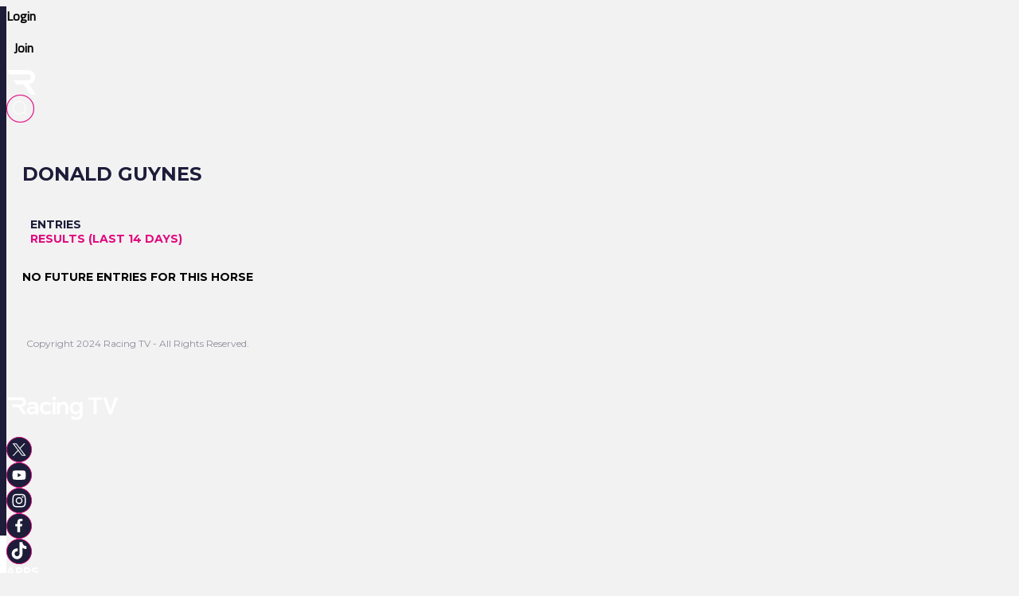

--- FILE ---
content_type: text/html
request_url: https://www.racingtv.com/profiles/trainer/donald-guynes
body_size: 21767
content:
<html lang="en"><head><style id="react-native-stylesheet"></style><link rel="preconnect" href="https://www.google.com"><link rel="preconnect" href="https://www.google.co.uk"><link rel="preconnect" href="https://cdnjs.cloudflare.com"><link rel="preconnect" href="https://static.zdassets.com"><link rel="preconnect" href="https://ad-events.flashtalking.com"><link rel="preconnect" href="https://segment.prod.bidr.io"><link rel="preconnect" href="https://api.racingtv.com"><link rel="preconnect" href="https://api.new-staging.racingtv.com"><link rel="preconnect" href="https://fonts.gstatic.com"><link rel="preconnect" href="https://cookie-cdn.cookiepro.com"><link rel="preconnect" href="https://d537y3nbkeq75.cloudfront.net"><meta charset="utf-8"><meta httpequiv="X-UA-Compatible" content="IE=edge"><meta name="viewport" content="width=device-width,initial-scale=1,minimum-scale=1,maximum-scale=1.00001,viewport-fit=cover"><title>Donald Guynes | Race Record, Statistics &amp; Wins | Racing TV</title><style>body,html,video{position:relative!important}#root{width:100%;-webkit-overflow-scrolling:touch;margin:0;padding:0;min-height:100%}#root{flex-shrink:0;flex-basis:auto;flex-grow:1;display:flex;flex:1;height:100%}html{scroll-behavior:smooth;-webkit-text-size-adjust:100%;height:calc(100% + env(safe-area-inset-top))}body{display:flex;overflow-y:auto;overscroll-behavior-y:none;text-rendering:optimizeLegibility;-webkit-font-smoothing:antialiased;-moz-osx-font-smoothing:grayscale;-ms-overflow-style:scrollbar;overflow:hidden;margin-bottom:100px}body,html{height:100%;background:#f2f2f2}#onetrust-consent-sdk{font-family:Montserrat,sans-serif}video::-webkit-media-controls{display:none}#video-player-container:-webkit-full-screen{--bs-gutter-x:0}#video-player-container:fullscreen{--bs-gutter-x:0}#video-player-container:-webkit-full-screen video{height:100vh;width:100vw}#video-player-container:fullscreen video{height:100vh;width:100vw}#livestream-player-container:-webkit-full-screen{--bs-gutter-x:0}#livestream-player-container:fullscreen{--bs-gutter-x:0}google-cast-launcher{background-color:#1d1c39;border-radius:20px;padding:6px;border:1px solid #fff;outline:0;--disconnected-color:white}google-cast-launcher:hover{--disconnected-color:white;--connected-color:white;cursor:pointer;zoom:1.1}select{-webkit-appearance:none;-moz-appearance:none;appearance:none;background-image:url("[data-uri]");background-repeat:no-repeat;background-position:right 0 top 50%,0 0;padding-right:23px;height:40px;text-align:center}select:focus{outline:0;border-radius:10px;border-color:#e1087e;box-shadow:0 0 0 .25rem #e1087e}#actual-modal-content:focus-visible{outline:0}.manage-cookie-link{color:#fff!important;background-color:#1d1c39!important;border:0!important;font-family:TitilliumWeb_300Light!important;font-size:14px!important;max-height:30px!important;padding:2px!important}@media (max-width:570px){[id^=twitter-widget]{width:95vw!important}}@media (min-width:571px){[id^=twitter-widget]{width:550px!important}}@media (max-width:992px){#launcher{bottom:60px}#webWidget{bottom:60px}}@media (min-width:992px){#launcher{bottom:0}#webWidget{bottom:0}}@supports (zoom:1.3){@media (min-width:2000px){body{zoom:1.3;-moz-transform:scale(1.3);-moz-transform-origin:0 0}body:has(#exitFullScreen_svg__Layer_1){zoom:1;-moz-transform:scale(1);-moz-transform-origin:0 0}}@media (min-width:800px) and (max-width:1200px) and (max-height:700px) and (min-height:500px){body{zoom:0.8;-moz-transform:scale(.8);-moz-transform-origin:0 0}body:has(#exitFullScreen_svg__Layer_1){zoom:1;-moz-transform:scale(1);-moz-transform-origin:0 0}}}</style><style id="expo-generated-fonts">@font-face{font-family:Montserrat_300Light;src:url(https://fonts.gstatic.com/s/montserrat/v26/JTUSjIg1_i6t8kCHKm459WlhyyTh89Y.woff2) format("woff2");font-display:swap;font-weight:300}@font-face{font-family:Montserrat_400Regular;src:url(https://fonts.gstatic.com/s/montserrat/v26/JTUSjIg1_i6t8kCHKm459WlhyyTh89Y.woff2) format("woff2");font-weight:400;font-display:swap}@font-face{font-family:Montserrat_600SemiBold;src:url(https://fonts.gstatic.com/s/montserrat/v26/JTUSjIg1_i6t8kCHKm459WlhyyTh89Y.woff2) format("woff2");font-weight:600;font-display:swap}@font-face{font-family:Montserrat_700Bold;src:url(https://fonts.gstatic.com/s/montserrat/v26/JTUSjIg1_i6t8kCHKm459WlhyyTh89Y.woff2) format("woff2");font-weight:700;font-display:swap}@font-face{font-family:TitilliumWeb_300Light;font-style:normal;font-weight:300;font-display:swap;src:url(https://fonts.gstatic.com/s/titilliumweb/v17/NaPDcZTIAOhVxoMyOr9n_E7ffGjEGItzY5abuWI.woff2) format("woff2")}@font-face{font-family:TitilliumWeb_400Regular;font-style:normal;font-weight:400;font-display:swap;src:url(https://fonts.gstatic.com/s/titilliumweb/v17/NaPecZTIAOhVxoMyOr9n_E7fdMPmDaZRbrw.woff2) format("woff2")}@font-face{font-family:TitilliumWeb_600SemiBold;font-style:normal;font-weight:600;font-display:swap;src:url(https://fonts.gstatic.com/s/titilliumweb/v17/NaPDcZTIAOhVxoMyOr9n_E7ffBzCGItzY5abuWI.woff2) format("woff2")}@font-face{font-family:TitilliumWeb_700Bold;font-style:normal;font-weight:700;font-display:swap;src:url(https://fonts.gstatic.com/s/titilliumweb/v17/NaPDcZTIAOhVxoMyOr9n_E7ffHjDGItzY5abuWI.woff2) format("woff2")}</style><link rel="manifest" href="/manifest.json"><link rel="icon" type="image/png" sizes="16x16" href="/favicon-16.png"><link rel="icon" type="image/png" sizes="32x32" href="/favicon-32.png"><link rel="shortcut icon" href="/favicon.ico"><meta name="mobile-web-app-capable" content="yes"><meta name="apple-mobile-web-app-capable" content="yes"><meta name="apple-touch-fullscreen" content="yes"><meta name="apple-mobile-web-app-title" content="Racing TV"><meta name="apple-mobile-web-app-status-bar-style" content="black-translucent"><link rel="apple-touch-icon" sizes="180x180" href="/pwa/apple-touch-icon/apple-touch-icon-180.png"><link rel="apple-touch-startup-image" media="screen and (device-width: 320px) and (device-height: 568px) and (-webkit-device-pixel-ratio: 2) and (orientation: portrait)" href="/pwa/apple-touch-startup-image/apple-touch-startup-image-640x1136.png"><link rel="apple-touch-startup-image" media="screen and (device-width: 414px) and (device-height: 896px) and (-webkit-device-pixel-ratio: 3) and (orientation: portrait)" href="/pwa/apple-touch-startup-image/apple-touch-startup-image-1242x2688.png"><link rel="apple-touch-startup-image" media="screen and (device-width: 414px) and (device-height: 896px) and (-webkit-device-pixel-ratio: 2) and (orientation: portrait)" href="/pwa/apple-touch-startup-image/apple-touch-startup-image-828x1792.png"><link rel="apple-touch-startup-image" media="screen and (device-width: 375px) and (device-height: 812px) and (-webkit-device-pixel-ratio: 3) and (orientation: portrait)" href="/pwa/apple-touch-startup-image/apple-touch-startup-image-1125x2436.png"><link rel="apple-touch-startup-image" media="screen and (device-width: 414px) and (device-height: 736px) and (-webkit-device-pixel-ratio: 3) and (orientation: portrait)" href="/pwa/apple-touch-startup-image/apple-touch-startup-image-1242x2208.png"><link rel="apple-touch-startup-image" media="screen and (device-width: 375px) and (device-height: 667px) and (-webkit-device-pixel-ratio: 2) and (orientation: portrait)" href="/pwa/apple-touch-startup-image/apple-touch-startup-image-750x1334.png"><link rel="apple-touch-startup-image" media="screen and (device-width: 1024px) and (device-height: 1366px) and (-webkit-device-pixel-ratio: 2) and (orientation: portrait)" href="/pwa/apple-touch-startup-image/apple-touch-startup-image-2048x2732.png"><link rel="apple-touch-startup-image" media="screen and (device-width: 834px) and (device-height: 1194px) and (-webkit-device-pixel-ratio: 2) and (orientation: portrait)" href="/pwa/apple-touch-startup-image/apple-touch-startup-image-1668x2388.png"><link rel="apple-touch-startup-image" media="screen and (device-width: 834px) and (device-height: 1112px) and (-webkit-device-pixel-ratio: 2) and (orientation: portrait)" href="/pwa/apple-touch-startup-image/apple-touch-startup-image-1668x2224.png"><link rel="apple-touch-startup-image" media="screen and (device-width: 768px) and (device-height: 1024px) and (-webkit-device-pixel-ratio: 2) and (orientation: portrait)" href="/pwa/apple-touch-startup-image/apple-touch-startup-image-1536x2048.png"><link rel="sitemap" type="application/xml" title="Sitemap" href="https://api.racingtv.com/sitemap.xml" data-rh="true"><link rel="canonical" href="https://www.racingtv.com/profiles/trainer/donald-guynes" data-rh="true"><meta name="description" content="Donald Guynes profile, complete with race record, results, future entries, wins, statistics and more." data-rh="true"></head><body><noscript><iframe src="https://www.googletagmanager.com/ns.html?id=GTM-TLSJPK" height="0" width="0" style="display:none;visibility:hidden"></iframe></noscript><noscript><form action="" style="background-color:#fff;position:fixed;top:0;left:0;right:0;bottom:0;z-index:9999"><div style="font-size:18px;font-family:Helvetica,sans-serif;line-height:24px;margin:10%;width:80%"><p>Oh no! It looks like JavaScript is not enabled in your browser.</p><p style="margin:20px 0"><button type="submit" style="background-color:#4630eb;border-radius:100px;border:none;box-shadow:none;color:#fff;cursor:pointer;font-weight:700;line-height:20px;padding:6px 16px">Reload</button></p></div></form></noscript><div id="root"><div class="css-175oi2r r-13awgt0"><div class="css-175oi2r r-13awgt0"><div class="css-175oi2r" style="display: flex;"><div class="css-175oi2r" id="webHeader"><div class="css-175oi2r r-1awozwy r-1777fci r-14b7wp6 r-13qz1uu r-5iw40x" style="background-image: linear-gradient(90deg, rgb(29, 28, 57), rgb(24, 184, 184), rgb(225, 8, 126), rgb(29, 28, 57));"></div><div class="css-175oi2r"><div class="css-175oi2r r-148x10i r-18u37iz r-16y2uox r-9arsxg r-h10h58 r-utggzx r-13qz1uu"><div class="css-175oi2r r-13awgt0 r-1awozwy r-1h0z5md r-18u37iz"><div class="css-175oi2r r-1awozwy r-18u37iz r-a2tzq0"><div class="css-175oi2r" style="align-items: center;"><div tabindex="0" class="css-175oi2r r-1loqt21 r-1otgn73 r-cdmcib r-1rf8fdq r-1777fci r-utggzx r-1rcbeiy r-lrvibr r-blgjoc" style="background-color: rgba(0, 0, 0, 0); height: 40px;"><div dir="auto" class="css-1rynq56 r-jwli3a" style="font-family: TitilliumWeb_400Regular; text-align: center; font-weight: 700; font-size: 16px;">Login</div></div><div tabindex="0" class="css-175oi2r r-1loqt21 r-1otgn73" style="align-items: center; position: absolute;"></div></div><div class="css-175oi2r" style="align-items: center;"><div tabindex="0" class="css-175oi2r r-1otgn73 r-cdmcib r-1rf8fdq r-utggzx r-1rcbeiy r-lrvibr r-130kooi r-blgjoc" style="justify-content: center; align-items: center; margin-left: 5px; cursor: pointer; height: 40px;"><div dir="auto" class="css-1rynq56 r-jwli3a" style="font-family: TitilliumWeb_400Regular; text-align: center; font-weight: 700; font-size: 16px;">Join</div></div><div tabindex="0" class="css-175oi2r r-1loqt21 r-1otgn73" style="align-items: center; position: absolute;"></div></div></div></div><div tabindex="0" class="css-175oi2r r-1i6wzkk r-lrvibr r-1loqt21 r-1otgn73 r-1awozwy r-13awgt0 r-1777fci" style="transition-duration: 0s;"><svg data-name="Layer 2" xmlns="http://www.w3.org/2000/svg" viewBox="0 0 35 28.95" fill="#fff" class="r-lrvibr r-jtu0ib r-uv4dx"><path d="M35 28.94h-6.1l-8.3-11.9h-8.63l-3.49-4.96h17.57c1.74 0 3.18-1.58 3.17-3.56 0-1.93-1.43-3.5-3.17-3.5H3.52L0 .01h25.07c2.84-.01 5.14.88 6.84 2.67 1.54 1.61 2.3 3.54 2.3 5.83 0 1.91-.69 3.63-2.03 5.14-1.33 1.52-3.18 2.47-5.48 2.98L35 28.95z" fill="#fff" fill-rule="evenodd" data-name="Header - Opt 1 (Grey)"></path></svg></div><div class="css-175oi2r r-1awozwy r-13awgt0 r-18u37iz r-17s6mgv"><div class="css-175oi2r r-1awozwy r-18u37iz r-1cmwbt1"><div tabindex="0" class="css-175oi2r r-1loqt21 r-1otgn73" id="search"><svg data-name="Layer 2" xmlns="http://www.w3.org/2000/svg" viewBox="0 0 35 35" fill="#fff" width="35" height="35" class="r-lrvibr"><g stroke-miterlimit="10" data-name="Header - Opt 1 (Grey)"><path d="M26.56 25.94l-4.2-4.2a8.253 8.253 0 002.14-5.55c0-4.59-3.72-8.31-8.31-8.31s-8.31 3.72-8.31 8.31 3.72 8.31 8.31 8.31c2.14 0 4.08-.81 5.55-2.14l4.2 4.2.62-.62zm-10.37-2.32c-4.1 0-7.44-3.34-7.44-7.44s3.34-7.44 7.44-7.44 7.44 3.34 7.44 7.44-3.34 7.44-7.44 7.44z" fill="#fff" stroke="#fff" stroke-width="0.2"></path><path d="M17.5.88c9.17 0 16.62 7.46 16.62 16.62S26.66 34.12 17.5 34.12.88 26.67.88 17.5 8.33.88 17.5.88m0-.88C7.88 0 0 7.88 0 17.5S7.88 35 17.5 35 35 27.12 35 17.5 27.12 0 17.5 0h0z" fill="#e1087e" stroke="#e1087e" stroke-width="0.3"></path></g></svg></div></div></div></div></div><div class="css-175oi2r" style="width: 100%;"></div><div class="css-175oi2r"></div></div></div><div class="css-175oi2r r-150rngu r-eqz5dr r-16y2uox r-1wbh5a2 r-11yh6sk r-1rnoaur r-1sncvnh" id="appScrollView"><div class="css-175oi2r" style="height: 100%;"><div class="css-175oi2r r-13awgt0"><div class="css-175oi2r r-13awgt0"><div class="css-175oi2r" style="flex: 1 1 0%; flex-direction: row;"><div class="css-175oi2r" style="flex: 1 1 0%; transform: translateX(0px);"><div class="css-175oi2r r-13awgt0"><div class="css-175oi2r r-13awgt0"><div class="css-175oi2r" style="position: absolute; inset: 0px; z-index: 0; display: flex;"><div class="css-175oi2r r-13awgt0 r-1d5kdc7" style="background-color: rgb(242, 242, 242);"><div class="css-175oi2r r-13awgt0"><div class="css-175oi2r r-14lw9ot r-13qz1uu r-uia4a0 r-1dzdj1l r-18u37iz r-16l9doz r-1777fci r-ywje51 r-1lp9qjs" style="margin-top: 50px; padding-right: 20px; padding-left: 20px; margin-bottom: 20px;"><div class="css-175oi2r r-13awgt0 r-5shfah"><div class="css-175oi2r" style="width: 100%; aspect-ratio: 8.14 / 1;"></div><div class="css-175oi2r r-1awozwy r-18u37iz r-1dlgt49" style="display: none;"><div class="css-175oi2r r-18u37iz" style="margin-bottom: 20px;"><div class="css-175oi2r"><a href="/" target="_self" style="text-decoration: none;"><div class="css-175oi2r"><div dir="auto" class="css-1rynq56 r-1awozwy r-1kihuf0 r-1777fci r-fxfwbh" style="font-family: TitilliumWeb_600SemiBold; font-size: 14px;">Home</div></div></a></div><div dir="auto" class="css-1rynq56" style="font-family: TitilliumWeb_400Regular; font-size: 14px;">  &gt;  </div></div><div class="css-175oi2r r-18u37iz" style="margin-bottom: 20px;"><div class="css-175oi2r"><a href="/profiles/trainer" target="_self" style="text-decoration: none;"><div class="css-175oi2r"><div dir="auto" class="css-1rynq56 r-1awozwy r-1kihuf0 r-1777fci r-fxfwbh" style="font-family: TitilliumWeb_600SemiBold; font-size: 14px;">Profiles</div></div></a></div><div dir="auto" class="css-1rynq56" style="font-family: TitilliumWeb_400Regular; font-size: 14px;">  &gt;  </div></div><div class="css-175oi2r r-18u37iz" style="margin-bottom: 20px;"><div dir="auto" class="css-1rynq56 r-1awozwy r-1kihuf0 r-1777fci" style="font-family: TitilliumWeb_400Regular; font-size: 14px;">Donald Guynes</div></div></div><div class="css-175oi2r"><div class="css-175oi2r"><div class="css-175oi2r"><div class="css-175oi2r" style="flex-direction: row; justify-content: space-between;"><h1 style="font-family: Montserrat_700Bold; color: rgb(29, 28, 57); font-size: 24px; margin: 0px; text-transform: uppercase;">Donald Guynes</h1></div><div class="css-175oi2r r-1niwhzg" style="height: 10px;"></div></div></div><div class="css-175oi2r"><div class="css-175oi2r r-1niwhzg" style="height: 30px;"></div><div class="css-175oi2r r-1niwhzg r-eqz5dr r-13qz1uu"><div class="css-175oi2r"><div class="css-175oi2r"><div class="css-175oi2r r-150rngu r-18u37iz r-16y2uox r-1wbh5a2 r-lltvgl r-buy8e9 r-1sncvnh r-2eszeu"><div class="css-175oi2r r-18u37iz" style="flex-grow: 1;"><div class="css-175oi2r r-1niwhzg" style="width: 10px;"></div><div tabindex="0" class="css-175oi2r r-1i6wzkk r-lrvibr r-1loqt21 r-1otgn73 r-1awozwy r-eu3ka r-1777fci r-14lw9ot r-ndvcnb r-140wrt1 r-dwliz8 r-1kzy0r0 r-18p6if4 r-gnnbod r-1as3g83 r-dfv94e r-1jxfwug r-184en5c" style="padding-right: 10px; padding-left: 10px; transition-duration: 0s;"><div dir="auto" class="css-1rynq56 r-dnmrzs r-1udh08x r-1udbk01 r-3s2u2q r-1iln25a" style="font-family: Montserrat_700Bold; color: rgb(29, 28, 57); font-size: 14px; text-transform: uppercase;">ENTRIES</div></div><div tabindex="0" class="css-175oi2r r-1i6wzkk r-lrvibr r-1loqt21 r-1otgn73 r-1awozwy r-1niwhzg r-eu3ka r-1777fci" style="padding-right: 10px; padding-left: 10px; transition-duration: 0s;"><div dir="auto" class="css-1rynq56 r-dnmrzs r-1udh08x r-1udbk01 r-3s2u2q r-1iln25a" style="font-family: Montserrat_700Bold; color: rgb(225, 8, 126); font-size: 14px; text-transform: uppercase;">RESULTS (last 14 days)</div></div><div class="css-175oi2r r-ttkfh1 r-1p0dtai r-epq5cr r-1d2f490 r-u8s1d r-zchlnj"></div></div></div></div></div><div class="css-175oi2r r-14lw9ot r-13awgt0 r-16y2uox"><div class="css-175oi2r r-1niwhzg" style="height: 10px;"></div><div class="css-175oi2r" style="margin-top: 20px; margin-bottom: 20px;"><div dir="auto" class="css-1rynq56 r-q4m81j" style="font-family: Montserrat_700Bold; font-size: 14px; text-transform: uppercase; margin-top: 20px; margin-bottom: 20px;">No future entries for this horse</div></div><div class="css-175oi2r r-1niwhzg" style="height: 30px;"></div></div></div></div></div><div class="css-175oi2r r-1niwhzg" style="width: 20px;"></div><div dir="auto" class="css-1rynq56" style="font-family: Montserrat_400Regular; color: rgb(142, 141, 156); font-size: 12px; align-items: center; display: flex; justify-content: center; height: 30px; padding-top: 10px;">Copyright 2024 Racing TV - All Rights Reserved.</div></div></div><div class="css-175oi2r r-1awozwy r-148x10i r-1h0z5md r-13qz1uu"><div class="css-175oi2r r-hdaws3 r-crgep1 r-13qz1uu"><div class="css-175oi2r r-1awozwy r-1777fci r-14b7wp6 r-13qz1uu r-5iw40x" style="background-image: linear-gradient(90deg, rgb(29, 28, 57), rgb(24, 184, 184), rgb(225, 8, 126), rgb(29, 28, 57));"></div></div><div class="css-175oi2r r-1pcd2l5 r-13qz1uu"><div class="css-175oi2r r-1awozwy"><div class="css-175oi2r"><svg id="logoLong_svg__Layer_2" data-name="Layer 2" xmlns="http://www.w3.org/2000/svg" viewBox="0 0 167.54 35" fill="#fff" class="r-lrvibr" style="width: 140px; height: 32px; padding-top: 30px; padding-bottom: 20px;"><defs></defs><g id="logoLong_svg__Header_-_Opt_1_Grey_" data-name="Header - Opt 1 (Grey)"><path class="logoLong_svg__cls-1" d="M30.59 20.81c0-3.31 2.84-5.71 7.51-5.71 2.01 0 3.92.32 5.46.83v-.58c0-2.8-2.45-3.77-4.35-3.77-1.08 0-3.41.07-5.71 1.87l-1.65-2.95c2.01-2.05 5.1-2.69 7.69-2.69 7.44 0 8.55 4.78 8.55 7.94v10.64h-4.42v-2.7c-1.01 1.62-3.27 3.09-6.22 3.09-3.49 0-6.86-2.05-6.86-5.96m4.46-.07c0 1.19.97 2.59 3.38 2.59 2.05 0 3.88-.79 5.28-2.51v-2.19c-1.83-.5-3.95-.76-4.92-.76-2.91 0-3.74 1.65-3.74 2.88"></path><path class="logoLong_svg__cls-2" d="M60.42 7.8c1.76 0 4.2.4 7.01 2.45l-2.05 3.16c-1.87-1.55-4.06-1.65-4.74-1.65-3.52 0-6 2.26-6 5.53s2.48 5.53 6 5.53c.68 0 2.88-.14 4.74-1.65l2.05 3.13c-2.8 2.09-5.25 2.48-7.01 2.48-6.32 0-10.24-4.1-10.24-9.38s3.81-9.59 10.24-9.59"></path><path class="logoLong_svg__cls-1" d="M71.78 0c1.65 0 2.95 1.22 2.95 2.8s-1.29 2.77-2.95 2.77-2.87-1.19-2.87-2.77S70.13 0 71.78 0zm-2.23 8.19h4.42v18.19h-4.42V8.19z"></path><path class="logoLong_svg__cls-2" d="M76.05 8.19h4.42v3.05c1.15-2.37 3.31-3.45 5.89-3.45 4.53 0 6.72 3.27 6.72 8.52v10.06h-4.42V16.34c0-3.16-1.32-4.82-3.52-4.82-2.59 0-4.67 1.94-4.67 5.75v9.09h-4.42V8.19z"></path><path class="logoLong_svg__cls-1" d="M110.3 8.19v2.69c-1.47-2.08-3.74-3.09-6.18-3.09-5.57 0-8.95 4.28-8.95 9.42s3.52 9.56 8.91 9.56c2.55 0 4.96-1.19 6.22-3.09v2.12c0 3.92-2.66 5.35-5.79 5.35-2.18 0-4.47-.93-5.91-2.18h-.02v-.01c-.58 1.15-1.16 2.3-1.76 3.45 1.8 1.47 4.28 2.59 8.23 2.59 5.75 0 9.67-3.09 9.67-10.6V8.19h-4.42zm-5.32 14.88c-3.31 0-5.35-2.59-5.35-5.82s1.9-5.75 5.25-5.75 5.53 2.41 5.53 5.93-2.41 5.64-5.43 5.64z"></path><path class="logoLong_svg__cls-2" d="M30.45 26.36h-5.31l-7.22-10.35h-7.5l-3.03-4.32h15.28c1.52 0 2.76-1.37 2.76-3.1 0-1.68-1.24-3.05-2.76-3.05H3.06L0 1.19h21.81c2.47-.01 4.48.77 5.96 2.33 1.34 1.4 2 3.08 2 5.07 0 1.66-.6 3.16-1.77 4.47-1.16 1.32-2.76 2.15-4.77 2.59l7.22 10.72zM145.47 1.22h4.78l6.25 19.3 6.25-19.3h4.78l-8.84 25.17h-4.42l-8.8-25.16m-1.94-.01v3.71h-7.76v21.46h-4.6V4.93h-7.69v-3.7h20.05z"></path></g></svg></div><div class="css-175oi2r r-18u37iz r-1wtj0ep r-1uwte3a"><div class="css-175oi2r" style="flex-direction: row;"><div class="css-175oi2r"><a href="https://twitter.com/racingtv" target="_blank" style="text-decoration: none;"><div class="css-175oi2r"><div dir="auto" class="css-1rynq56" style="font-family: TitilliumWeb_600SemiBold; color: rgb(225, 8, 126); font-size: 14px; margin-right: 10px;"><svg xmlns="http://www.w3.org/2000/svg" viewBox="0 0 500 500" fill="#fff" width="32" height="32" class="r-lrvibr"><g transform="scale(14.28571)"><circle cx="17.5" cy="17.5" r="17.06" fill="#1D1C39" class="twitterDark_svg__cls-3"></circle><path fill="#E1087E" d="M17.5.88c9.17 0 16.62 7.46 16.62 16.62S26.66 34.12 17.5 34.12.88 26.67.88 17.5 8.33.88 17.5.88m0-.88C7.88 0 0 7.88 0 17.5S7.88 35 17.5 35 35 27.12 35 17.5 27.12 0 17.5 0z" class="twitterDark_svg__cls-2"></path></g><path fill="#fff" d="M121.871 129.582l100.515 132.715-101.143 107.9h22.8l88.286-94.572 71.5 94.572h77.1l-105.7-140.1 93.685-100.515h-22.8l-81.243 86.972-65.914-86.972h-77.086zm33.572 16.615h35.228l157.1 207.385H312.33L155.443 146.197z" class="twitterDark_svg__cls-1"></path></svg></div></div></a></div><div class="css-175oi2r"><a href="https://youtube.com/racingtv" target="_blank" style="text-decoration: none;"><div class="css-175oi2r"><div dir="auto" class="css-1rynq56" style="font-family: TitilliumWeb_600SemiBold; color: rgb(225, 8, 126); font-size: 14px; margin-right: 10px;"><svg data-name="Layer 2" xmlns="http://www.w3.org/2000/svg" viewBox="0 0 35 35" fill="#fff" width="32" height="32" class="r-lrvibr"><circle cx="17.5" cy="17.5" r="17.06" fill="#1d1c39"></circle><path d="M17.5.88c9.17 0 16.62 7.46 16.62 16.62S26.66 34.12 17.5 34.12.88 26.67.88 17.5 8.33.88 17.5.88m0-.88C7.88 0 0 7.88 0 17.5S7.88 35 17.5 35 35 27.12 35 17.5 27.12 0 17.5 0z" fill="#e1087e"></path><path d="M26.3 13.16c-.22-.78-.82-1.38-1.6-1.6-1.43-.38-7.2-.38-7.2-.38s-5.75 0-7.2.38c-.78.22-1.38.82-1.6 1.6-.27 1.47-.41 2.95-.4 4.45 0 1.49.13 2.97.4 4.43.22.78.82 1.38 1.6 1.6 1.43.38 7.2.38 7.2.38s5.75 0 7.2-.38c.78-.22 1.38-.82 1.6-1.6.26-1.46.39-2.94.38-4.43.01-1.49-.12-2.98-.38-4.45zm-10.64 7.2v-5.51l4.8 2.76-4.8 2.75z" fill="#fff"></path></svg></div></div></a></div><div class="css-175oi2r"><a href="https://instagram.com/racingtv" target="_blank" style="text-decoration: none;"><div class="css-175oi2r"><div dir="auto" class="css-1rynq56" style="font-family: TitilliumWeb_600SemiBold; color: rgb(225, 8, 126); font-size: 14px; margin-right: 10px;"><svg data-name="Layer 2" xmlns="http://www.w3.org/2000/svg" viewBox="0 0 35 35" fill="#fff" width="32" height="32" class="r-lrvibr"><circle cx="17.5" cy="17.5" r="17.06" fill="#1d1c39"></circle><path d="M17.5.88c9.17 0 16.62 7.46 16.62 16.62S26.66 34.12 17.5 34.12.88 26.67.88 17.5 8.33.88 17.5.88m0-.88C7.88 0 0 7.88 0 17.5S7.88 35 17.5 35 35 27.12 35 17.5 27.12 0 17.5 0z" fill="#e1087e"></path><path d="M17.5 8.41c-2.5 0-2.81.01-3.79.06-.98.05-1.64.2-2.23.43-.6.23-1.12.55-1.63 1.06-.51.51-.83 1.02-1.06 1.63-.23.59-.38 1.25-.43 2.23-.05.98-.06 1.29-.06 3.79s.01 2.81.06 3.79c.05.98.2 1.64.43 2.23.23.6.55 1.12 1.06 1.63.51.51 1.02.83 1.63 1.06.59.23 1.25.38 2.23.43.98.05 1.29.06 3.79.06s2.81-.01 3.79-.06c.98-.05 1.64-.2 2.23-.43.6-.23 1.12-.55 1.63-1.06.51-.51.83-1.02 1.06-1.63.23-.59.38-1.25.43-2.23.05-.98.06-1.29.06-3.79s-.01-2.81-.06-3.79c-.05-.98-.2-1.65-.43-2.23a4.49 4.49 0 00-1.06-1.63c-.51-.51-1.02-.83-1.63-1.06-.59-.23-1.25-.38-2.23-.43-.98-.05-1.29-.06-3.79-.06zm0 1.65c2.45 0 2.74.01 3.71.05.9.04 1.38.19 1.71.32.43.17.73.37 1.06.69.32.32.52.63.69 1.06.13.32.28.81.32 1.71.04.97.05 1.26.05 3.71s-.01 2.74-.06 3.71c-.05.9-.2 1.38-.32 1.71-.17.43-.37.73-.69 1.06-.32.32-.63.52-1.06.69-.32.13-.82.28-1.71.32-.98.04-1.26.05-3.72.05s-2.75-.01-3.72-.06c-.9-.05-1.39-.2-1.71-.32-.44-.17-.74-.37-1.06-.69-.32-.32-.53-.63-.69-1.06-.13-.32-.27-.82-.32-1.71-.03-.96-.05-1.26-.05-3.71s.01-2.75.05-3.72c.05-.9.2-1.39.32-1.71.16-.44.37-.74.69-1.06s.62-.53 1.06-.69c.32-.13.8-.28 1.7-.32.98-.03 1.26-.05 3.72-.05l.03.02zm0 2.82c-2.61 0-4.72 2.11-4.72 4.72s2.11 4.72 4.72 4.72 4.72-2.11 4.72-4.72-2.11-4.72-4.72-4.72zm0 7.78a3.06 3.06 0 110-6.12 3.06 3.06 0 010 6.12zm6.01-7.97c0 .61-.49 1.1-1.1 1.1s-1.1-.49-1.1-1.1.49-1.1 1.1-1.1c.61 0 1.1.49 1.1 1.1z" fill="#fff"></path></svg></div></div></a></div><div class="css-175oi2r"><a href="https://facebook.com/racingtv" target="_blank" style="text-decoration: none;"><div class="css-175oi2r"><div dir="auto" class="css-1rynq56" style="font-family: TitilliumWeb_600SemiBold; color: rgb(225, 8, 126); font-size: 14px; margin-right: 10px;"><svg data-name="Layer 2" xmlns="http://www.w3.org/2000/svg" viewBox="0 0 35 35" fill="#fff" width="32" height="32" class="r-lrvibr"><circle cx="17.5" cy="17.5" r="17.06" fill="#1d1c39"></circle><path d="M17.5.88c9.17 0 16.62 7.46 16.62 16.62S26.66 34.12 17.5 34.12.88 26.67.88 17.5 8.33.88 17.5.88m0-.88C7.88 0 0 7.88 0 17.5S7.88 35 17.5 35 35 27.12 35 17.5 27.12 0 17.5 0z" fill="#e1087e"></path><path d="M18.77 26v-8.04h2.68l.51-3.33h-3.19v-2.16c0-.91.45-1.8 1.87-1.8h1.45V7.84s-1.32-.22-2.58-.22c-2.63 0-4.35 1.59-4.35 4.48v2.53h-2.92v3.33h2.92V26h3.6z" fill="#fff"></path></svg></div></div></a></div><div class="css-175oi2r"><a href="https://www.tiktok.com/@racing_tv" target="_blank" style="text-decoration: none;"><div class="css-175oi2r"><div dir="auto" class="css-1rynq56" style="font-family: TitilliumWeb_600SemiBold; color: rgb(225, 8, 126); font-size: 14px; margin-right: 0px;"><svg xmlns="http://www.w3.org/2000/svg" viewBox="0 0 1080 1080" fill="#fff" width="32" height="32" class="r-lrvibr"><rect width="100%" height="100%" fill="transparent"></rect><circle r="17.06" fill="#1D1C39" vector-effect="non-scaling-stroke" transform="translate(540 540) scale(30.86)"></circle><path fill="#E1087E" d="M540 27.107c282.986 0 512.893 230.215 512.893 512.893S822.678 1052.893 540 1052.893 27.107 822.986 27.107 540 257.014 27.107 540 27.107M540-.05C243.127-.05-.05 243.127-.05 540S243.127 1080.05 540 1080.05 1080.05 836.873 1080.05 540 836.873-.05 540-.05z" vector-effect="non-scaling-stroke"></path><path fill="#FFF" d="M775.877 297.512a164.998 164.998 0 01-14.27-8.305 200.634 200.634 0 01-36.647-31.137c-27.331-31.272-37.539-62.997-41.299-85.209h.151c-3.14-18.437-1.842-30.366-1.645-30.366H557.682v481.358c0 6.463 0 12.85-.272 19.162 0 .785-.075 1.51-.12 2.355 0 .347 0 .71-.076 1.072v.272a105.7 105.7 0 01-53.182 83.896 103.888 103.888 0 01-51.506 13.59c-58 0-105.006-47.294-105.006-105.7 0-58.407 47.007-105.7 105.006-105.7a104.039 104.039 0 0132.329 5.119l.15-126.75a231.241 231.241 0 00-178.18 52.125 244.303 244.303 0 00-53.302 65.73c-5.255 9.06-25.081 45.467-27.482 104.553-1.51 33.537 8.561 68.282 13.363 82.642v.302c3.02 8.456 14.723 37.313 33.794 61.639a252.97 252.97 0 0053.922 50.871v-.302l.302.302c60.264 40.952 127.082 38.264 127.082 38.264 11.566-.468 50.313 0 94.314-20.853 48.804-23.118 76.588-57.561 76.588-57.561a239.275 239.275 0 0041.736-69.355c11.265-29.61 15.024-65.126 15.024-79.32V384.835c1.51.906 21.624 14.209 21.624 14.209s28.977 18.573 74.186 30.668c32.435 8.607 76.134 10.419 76.134 10.419V316.553c-15.311 1.66-46.402-3.171-78.233-19.042z" vector-effect="non-scaling-stroke"></path></svg></div></div></a></div></div></div></div><div class="css-175oi2r r-18u37iz r-1w6e6rj r-a2tzq0 r-13qz1uu"><div class="css-175oi2r r-eqz5dr r-1uwte3a"><div dir="auto" class="css-1rynq56 r-kzbkwu r-q4m81j" style="font-family: Montserrat_700Bold; color: rgb(255, 255, 255); font-size: 14px; text-transform: uppercase;">APPS</div><a href="/apps" role="link" class="css-175oi2r r-1i6wzkk r-lrvibr r-1loqt21 r-1otgn73" style="transition-duration: 0s;"><div dir="auto" class="css-1rynq56 r-1mi0q7o r-q4m81j" style="font-family: TitilliumWeb_300Light; color: rgb(255, 255, 255); font-size: 14px; text-transform: capitalize;">Racing TV App Center</div></a><a href="https://play.google.com/store/apps/details?id=com.racinguk.app" target="_blank" style="display: flex; justify-content: center; padding-bottom: 10px; text-decoration: none;"><div dir="auto" class="css-1rynq56" style="font-family: TitilliumWeb_300Light; color: rgb(255, 255, 255); font-size: 14px; text-transform: capitalize;">Download Android App</div></a><a href="https://apps.apple.com/gb/app/racing-uk-live-horse-racing/id352776768?platform=iphone" target="_blank" style="display: flex; justify-content: center; padding-bottom: 10px; text-decoration: none;"><div dir="auto" class="css-1rynq56" style="font-family: TitilliumWeb_300Light; color: rgb(255, 255, 255); font-size: 14px; text-transform: capitalize;">Download iPhone App</div></a><a href="https://apps.apple.com/gb/app/racing-uk-live-horse-racing/id352776768" target="_blank" style="display: flex; justify-content: center; padding-bottom: 10px; text-decoration: none;"><div dir="auto" class="css-1rynq56" style="font-family: TitilliumWeb_300Light; color: rgb(255, 255, 255); font-size: 14px; text-transform: capitalize;">Download iPad App</div></a></div><div class="css-175oi2r r-eqz5dr r-1uwte3a"><div dir="auto" class="css-1rynq56 r-kzbkwu r-q4m81j" style="font-family: Montserrat_700Bold; color: rgb(255, 255, 255); font-size: 14px; text-transform: uppercase;">ABOUT US</div><a href="/contact" role="link" class="css-175oi2r r-1i6wzkk r-lrvibr r-1loqt21 r-1otgn73" style="transition-duration: 0s;"><div dir="auto" class="css-1rynq56 r-1mi0q7o r-q4m81j" style="font-family: TitilliumWeb_300Light; color: rgb(255, 255, 255); font-size: 14px; text-transform: capitalize;">Contact Us</div></a><a href="/help-centre" role="link" class="css-175oi2r r-1i6wzkk r-lrvibr r-1loqt21 r-1otgn73" style="transition-duration: 0s;"><div dir="auto" class="css-1rynq56 r-1mi0q7o r-q4m81j" style="font-family: TitilliumWeb_300Light; color: rgb(255, 255, 255); font-size: 14px; text-transform: capitalize;">Racing TV Help Centre</div></a><a href="/press-releases" role="link" class="css-175oi2r r-1i6wzkk r-lrvibr r-1loqt21 r-1otgn73" style="transition-duration: 0s;"><div dir="auto" class="css-1rynq56 r-1mi0q7o r-q4m81j" style="font-family: TitilliumWeb_300Light; color: rgb(255, 255, 255); font-size: 14px; text-transform: capitalize;">RMG Press Releases</div></a><a href="https://www.racecoursemediagroup.com/jobs/" target="_blank" style="display: flex; justify-content: center; padding-bottom: 10px; text-decoration: none;"><div dir="auto" class="css-1rynq56" style="font-family: TitilliumWeb_300Light; color: rgb(255, 255, 255); font-size: 14px; text-transform: capitalize;">Jobs</div></a></div><div class="css-175oi2r r-eqz5dr r-1uwte3a"><div dir="auto" class="css-1rynq56 r-kzbkwu r-q4m81j" style="font-family: Montserrat_700Bold; color: rgb(255, 255, 255); font-size: 14px; text-transform: uppercase;">Data &amp; Privacy</div><a href="/terms-conditions" role="link" class="css-175oi2r r-1i6wzkk r-lrvibr r-1loqt21 r-1otgn73" style="transition-duration: 0s;"><div dir="auto" class="css-1rynq56 r-1mi0q7o r-q4m81j" style="font-family: TitilliumWeb_300Light; color: rgb(255, 255, 255); font-size: 14px; text-transform: capitalize;">Terms and Conditions</div></a><a href="/privacy-policy" role="link" class="css-175oi2r r-1i6wzkk r-lrvibr r-1loqt21 r-1otgn73" style="transition-duration: 0s;"><div dir="auto" class="css-1rynq56 r-1mi0q7o r-q4m81j" style="font-family: TitilliumWeb_300Light; color: rgb(255, 255, 255); font-size: 14px; text-transform: capitalize;">Privacy Policy</div></a><button class="ot-sdk-show-settings manage-cookie-link" id="ot-sdk-btn">Manage Cookies</button></div><div class="css-175oi2r r-eqz5dr r-1uwte3a"><div dir="auto" class="css-1rynq56 r-kzbkwu r-q4m81j" style="font-family: Montserrat_700Bold; color: rgb(255, 255, 255); font-size: 14px; text-transform: uppercase;">Racing TV</div><a href="/competitions" role="link" class="css-175oi2r r-1i6wzkk r-lrvibr r-1loqt21 r-1otgn73" style="transition-duration: 0s;"><div dir="auto" class="css-1rynq56 r-1mi0q7o r-q4m81j" style="font-family: TitilliumWeb_300Light; color: rgb(255, 255, 255); font-size: 14px; text-transform: capitalize;">Competitions</div></a><a href="/podcasts" role="link" class="css-175oi2r r-1i6wzkk r-lrvibr r-1loqt21 r-1otgn73" style="transition-duration: 0s;"><div dir="auto" class="css-1rynq56 r-1mi0q7o r-q4m81j" style="font-family: TitilliumWeb_300Light; color: rgb(255, 255, 255); font-size: 14px; text-transform: capitalize;">Podcasts</div></a><a href="/responsible-gambling" role="link" class="css-175oi2r r-1i6wzkk r-lrvibr r-1loqt21 r-1otgn73" style="transition-duration: 0s;"><div dir="auto" class="css-1rynq56 r-1mi0q7o r-q4m81j" style="font-family: TitilliumWeb_300Light; color: rgb(255, 255, 255); font-size: 14px; text-transform: capitalize;">Responsible Gambling</div></a><a href="/horse-racing-free-bets" role="link" class="css-175oi2r r-1i6wzkk r-lrvibr r-1loqt21 r-1otgn73" style="transition-duration: 0s;"><div dir="auto" class="css-1rynq56 r-1mi0q7o r-q4m81j" style="font-family: TitilliumWeb_300Light; color: rgb(255, 255, 255); font-size: 14px; text-transform: capitalize;">Free Bets</div></a><a href="/profiles/horse" role="link" class="css-175oi2r r-1i6wzkk r-lrvibr r-1loqt21 r-1otgn73" style="transition-duration: 0s;"><div dir="auto" class="css-1rynq56 r-1mi0q7o r-q4m81j" style="font-family: TitilliumWeb_300Light; color: rgb(255, 255, 255); font-size: 14px; text-transform: capitalize;">Profiles</div></a></div></div></div><div class="css-175oi2r r-eu3ka r-q4m81j r-13qz1uu"><div class="css-175oi2r r-1awozwy r-1777fci r-14b7wp6 r-13qz1uu r-5iw40x" style="background-image: linear-gradient(90deg, rgb(29, 28, 57), rgb(24, 184, 184), rgb(225, 8, 126), rgb(29, 28, 57));"><div dir="auto" class="css-1rynq56" style="font-family: TitilliumWeb_700Bold; color: rgb(255, 255, 255); font-size: 16px; text-transform: uppercase;">Please bet responsibly</div></div></div><div class="css-175oi2r r-1awozwy r-14lw9ot r-13qz1uu"><div class="css-175oi2r r-1awozwy r-18u37iz r-1w6e6rj r-1777fci"><svg data-name="Layer 2" xmlns="http://www.w3.org/2000/svg" viewBox="0 0 30 30" width="24" height="24" class="r-lrvibr r-vlx1xi"><path d="M15 2.5c6.89 0 12.5 5.61 12.5 12.5S21.89 27.5 15 27.5 2.5 21.89 2.5 15 8.11 2.5 15 2.5M15 0C6.72 0 0 6.72 0 15s6.72 15 15 15 15-6.72 15-15S23.28 0 15 0z" fill="#e5385e"></path><text transform="translate(5.24 19.52)" style="font-family: MyriadPro-Regular, &quot;Myriad Pro&quot;; font-size: 12.5px;"><tspan x="0" y="0">18+</tspan></text></svg><svg data-name="Layer 2" xmlns="http://www.w3.org/2000/svg" viewBox="0 0 105 30" width="48" height="48" class="r-lrvibr r-vlx1xi"><defs><clipPath id="gamCare_svg__a"><path fill="none" d="M0 0h105v30H0z"></path></clipPath></defs><g clip-path="url(#gamCare_svg__a)"><path d="M40.24 11.42c.07.18 0 .38-.18.45-.01 0-.03.01-.04.01l-1.99.59c-.24.07-.37 0-.47-.24-.24-1-1.17-1.67-2.19-1.57-1.87 0-2.51 1.11-2.51 2.6v3.43c0 1.49.63 2.6 2.51 2.6 1.55 0 2.34-.72 2.34-2.29v-.47h-2.02c-.14.01-.27-.09-.28-.23V14.38c-.02-.14.08-.27.23-.29h4.55c.14-.02.27.08.29.22v2.9c0 2.71-1.99 4.76-5.09 4.76-3.67 0-5.39-2.17-5.39-5.14V13.2c0-2.99 1.72-5.14 5.39-5.14 2.97 0 4.31 1.69 4.85 3.39m10.1 3.38v6.65c0 .14-.1.27-.25.28H48.03a.256.256 0 01-.29-.24V20.39c-.59.99-1.66 1.59-2.81 1.57-1.92 0-3.16-1.23-3.16-3.13s1.16-2.95 4-3.15c.61-.05 1.23-.05 1.84 0v-.76c0-1-.51-1.4-1.4-1.4-.64-.09-1.24.31-1.4.94-.09.22-.16.26-.37.2l-2.03-.51c-.2-.06-.22-.17-.18-.31.28-1.46 1.66-2.53 4.09-2.53 2.56 0 4 1.22 4 3.51m-2.71 3.48v-.93c-.54-.02-1.08 0-1.62.06-1.03.13-1.59.44-1.59 1.23 0 .72.47 1.1 1.27 1.1.9.02 1.69-.57 1.94-1.44m10.05-6.99c1.17-.02 2.21.75 2.53 1.87.76-1.11 1.68-1.87 2.97-1.87 1.79 0 2.81 1.4 2.81 3.54v6.62c-.01.16-.16.29-.32.28h-2.13a.3.3 0 01-.33-.26V15.36c0-.94-.41-1.48-1.13-1.48s-1.31.63-1.59 1.59v6.03c.01.14-.1.26-.24.28h-2.31c-.16 0-.24-.11-.24-.28v-6.14c0-.94-.41-1.48-1.13-1.48s-1.33.66-1.59 1.61v6.01c.01.14-.09.26-.23.28h-2.3a.264.264 0 01-.28-.23V11.79c0-.14.11-.26.26-.26h2.18c.14-.01.26.09.27.23v1.19c.61-.85 1.5-1.64 2.81-1.64m19.88.22c.06.24 0 .42-.24.47l-1.95.57a.32.32 0 01-.41-.14l-.03-.09c-.28-.94-.76-1.66-2.12-1.66-1.68 0-2.21 1.11-2.21 2.6v3.43c0 1.49.61 2.6 2.21 2.6 1.44 0 1.99-.81 2.21-1.83.02-.17.17-.29.33-.27.04 0 .08.02.11.03l1.96.64c.19.06.3.26.25.45v.02c-.47 1.99-1.9 3.61-4.89 3.61-3.35 0-5.05-2.17-5.05-5.14v-3.61c0-2.99 1.73-5.14 5.05-5.14 2.91 0 4.28 1.55 4.79 3.5m9.81 3.26v6.65c0 .14-.1.27-.25.28H85.06a.256.256 0 01-.29-.24V20.39c-.59.99-1.66 1.59-2.81 1.57-1.92 0-3.15-1.23-3.15-3.13s1.16-2.95 4-3.15c.61-.05 1.23-.05 1.85 0v-.76c0-1-.52-1.4-1.4-1.4-.64-.09-1.24.32-1.4.94-.09.22-.16.26-.37.2l-2.02-.51c-.21-.06-.22-.17-.19-.31.28-1.46 1.66-2.53 4.1-2.53 2.56 0 4 1.22 4 3.51m-2.71 3.48v-.93c-.54-.02-1.08 0-1.62.06-1.03.13-1.59.44-1.59 1.23 0 .72.47 1.1 1.27 1.1.9.02 1.69-.57 1.94-1.44m10.61-6.58v1.97c0 .24-.09.33-.33.33h-.3c-1.47 0-2.34.66-2.63 1.77v5.68c.01.14-.1.27-.24.28h-2.34c-.14 0-.25-.13-.24-.27v-9.71c0-.14.1-.25.24-.26h2.14c.22 0 .28.14.28.29v1.37a3.205 3.205 0 012.99-1.81c.37 0 .47.06.47.31m3.6 5.77v.39c0 1.07.56 1.82 1.87 1.82s1.62-.47 1.95-1.08c.16-.28.24-.31.53-.19l1.45.74c.3.15.32.29.19.57-.63 1.4-2.19 2.23-4.15 2.23-2.95 0-4.5-1.75-4.5-4.15v-2.34c0-2.34 1.45-4.15 4.48-4.15s4.28 1.83 4.28 4.1v1.62c0 .28-.09.47-.47.47l-5.64-.03zm0-2.16v.35h3.56v-.35c.08-.89-.57-1.69-1.47-1.77h-.3c-.91-.08-1.71.58-1.79 1.49v.28"></path><path d="M12.75 0H.38C.17 0 0 .16 0 .37v18C0 24.79 5.21 30 11.63 30h1.12c6.42 0 11.63-5.21 11.63-11.63v-6.74C24.38 5.21 19.17 0 12.75 0m7.89 18.57c0 4.38-3.21 7.68-8.22 7.68-5.93 0-8.69-3.52-8.69-8.31v-5.86c0-4.83 2.77-8.34 8.69-8.34 4.79 0 6.97 2.74 7.83 5.48.13.28 0 .61-.27.74-.03.01-.05.02-.08.03l-3.22.94c-.38.12-.59 0-.71-.39-.51-1.64-1.58-2.53-3.54-2.53-3.04 0-4.05 1.79-4.05 4.21v5.55c0 2.41 1.01 4.21 4.05 4.21 2.5 0 3.81-1.16 3.81-3.69v-.72h-3.35a.418.418 0 01-.47-.36V14.03c-.02-.24.16-.45.4-.47H20.17c.23-.03.44.13.47.36v4.66z" fill="#2e008b"></path><path d="M32.75 25.73s0 .08-.03.1h-.02l-.33.1c-.05 0-.08 0-.1-.04a.784.784 0 00-.84-.59.84.84 0 00-.94.71v1.46c-.06.46.26.87.71.94h.22c.53 0 .87-.24.87-.79v-.47h-.77s-.07 0-.07-.07v-.26s0-.07.07-.07h1.19s.07.02.07.06v.87c0 .68-.54 1.24-1.23 1.25h-.14a1.285 1.285 0 01-1.43-1.4v-1.31a1.29 1.29 0 011.16-1.41h.27c.6-.05 1.14.33 1.31.91m2.53 2.24v-.47c-.22-.01-.44-.01-.66 0-.41.05-.66.19-.66.53-.02.26.17.48.43.5h.12c.35 0 .66-.23.77-.56m.47-1.2v2.04s0 .06-.07.06h-.33s-.07 0-.07-.06v-.39c-.18.31-.52.5-.87.5a.845.845 0 01-.93-.76v-.11c0-.55.37-.85 1.09-.9.24-.02.47-.02.71 0v-.35c0-.39-.23-.56-.6-.56a.532.532 0 00-.6.39c0 .05-.04.06-.09.05l-.32-.09c-.05 0-.07-.04-.05-.08.1-.41.47-.68 1.08-.68s1.07.3 1.07.94m2.15-.94c.33 0 .63.22.72.54.18-.32.51-.52.87-.54.47 0 .79.36.79.91v2.06s-.03.07-.07.07h-.32c-.05 0-.07 0-.07-.07v-1.97c0-.36-.16-.56-.47-.56-.31.04-.57.26-.65.56v1.98s0 .07-.07.07h-.36c-.05 0-.07 0-.07-.07v-1.98c0-.36-.16-.56-.47-.56-.31.04-.56.26-.65.56v1.95s0 .07-.07.07h-.36c-.05 0-.07 0-.07-.07v-2.84s0-.06.07-.06h.35c.05 0 .07.02.07.06v.39c.17-.3.49-.49.83-.51m3.71 1.21v.69a.7.7 0 00.66.75h.09c.43 0 .69-.25.69-.75v-.7c0-.5-.26-.76-.69-.76-.4 0-.72.3-.73.7v.07m0-2.24v1.49c.19-.3.52-.48.88-.47.56 0 1.03.44 1.04 1v.96c.06.56-.34 1.06-.9 1.13h-.15a.988.988 0 01-.87-.47v.35s-.03.06-.07.06h-.35s-.07 0-.07-.06v-4s.02-.06.05-.06h.37s.06 0 .06.06m3.16 0v4s0 .07-.07.07h-.36c-.06 0-.07 0-.07-.07v-4s0-.07.07-.07h.36s.06.01.07.04v.02m1.31 1.15v2.86s0 .06-.06.06h-.36c-.06 0-.07 0-.07-.06v-2.86s0-.06.07-.06h.36s.06 0 .06.06m0-1.13v.52c0 .05 0 .08-.08.08h-.33s-.07-.02-.08-.06v-.54s.02-.07.06-.08H46c.06 0 .08.03.08.08m1.33 2.03v1.95s0 .06-.06.06h-.34c-.06 0-.07 0-.07-.06V25.9s0-.06.07-.06h.35c.05 0 .07.02.07.06v.39c.21-.31.56-.51.94-.51.48-.01.87.36.88.84v2.14s0 .06-.07.06h-.36s-.07 0-.07-.06v-1.92c0-.38-.17-.61-.55-.61-.34.02-.64.25-.75.58m2.95.05c-.03.33.22.62.55.65h.12c.31.04.6-.18.64-.49v-.14c0-.36-.29-.65-.65-.65s-.65.29-.65.65m1.57 2.24c0-.22-.12-.42-.56-.42h-.55c-.41 0-.54.21-.54.43 0 .3.23.5.81.5s.84-.21.84-.51m.47-.03c0 .47-.36.89-1.33.89-.89 0-1.24-.34-1.24-.8 0-.29.19-.55.47-.65a.525.525 0 01-.21-.38c0-.19.13-.35.3-.42-.3-.17-.48-.5-.47-.85-.03-.54.39-1 .93-1.03h1.48s.06.02.06.07v.27c0 .05-.03.07-.07.07h-.52c.2.17.32.42.3.69 0 .55-.37.94-1.08.94h-.24c-.21 0-.29.09-.29.21s.09.21.29.21h.64c.7 0 .98.35.98.79m4.46-3.46s0 .07-.03.08h-.03l-.3.12s-.08 0-.1-.04a.746.746 0 00-.77-.52c-.47 0-.73.22-.73.58s.2.47.94.77 1.06.62 1.06 1.17c-.02.64-.54 1.14-1.18 1.12h-.11c-.6.06-1.16-.32-1.31-.91 0-.06 0-.08.05-.1l.32-.1c.06 0 .08 0 .1.06.09.38.46.63.85.59.47 0 .77-.23.77-.61s-.18-.51-.86-.78c-.81-.32-1.12-.64-1.12-1.19.02-.61.54-1.08 1.15-1.06h.09a1.2 1.2 0 011.23.83m.74 2.29v-2s.02-.07.07-.07h.36s.07.02.07.07v1.91c0 .39.17.61.54.61.35-.02.65-.25.75-.58v-1.95s0-.07.07-.07h.35c.06 0 .07.02.07.07v2.85s0 .07-.07.07h-.35s-.06-.01-.07-.04V28.4c-.21.32-.56.51-.94.51-.48 0-.87-.37-.88-.85v-.13m5.03-.22V27a.646.646 0 00-.54-.74h-.14a.72.72 0 00-.73.69v.77c-.03.39.27.73.66.76h.07c.43 0 .69-.26.69-.76m-1.84 2.23s-.06-.02-.06-.05v-3.95s.02-.06.07-.06h.35s.06.02.06.05V26.3c.19-.3.52-.47.87-.47.56-.02 1.03.42 1.05.99v.98c.06.56-.34 1.07-.91 1.13h-.12a.938.938 0 01-.87-.47v1.43s-.02.06-.05.06l-.37.02zm5.01-2.23v-.71a.646.646 0 00-.54-.74h-.14a.72.72 0 00-.73.69v.77c-.03.39.27.73.66.76h.07c.43 0 .69-.26.69-.76m-1.84 2.23s-.06-.02-.06-.05v-3.95s.02-.06.07-.06h.35s.06.02.06.05V26.31c.19-.3.52-.47.87-.47.56-.02 1.04.42 1.06.98v.99c.06.56-.34 1.07-.91 1.13h-.13a.938.938 0 01-.87-.47v1.43s-.02.06-.05.06l-.37.02zm3.53-2.95v.76a.715.715 0 101.43.01v-.76a.715.715 0 10-1.43-.01m1.92-.02v.78c0 .67-.54 1.21-1.21 1.21s-1.21-.54-1.21-1.21V27c0-.67.54-1.21 1.21-1.21s1.21.54 1.21 1.21m2.24-1.1v.33c0 .05 0 .07-.07.07h-.06a.874.874 0 00-.85.59v1.9s-.03.06-.06.06h-.37s-.05-.02-.06-.05v-2.85s0-.06.07-.06h.34s.07.02.07.07v.47c.17-.35.54-.57.94-.56.07 0 .09 0 .09.07m1.4-.75v.72h.64s.07.02.07.07v.27c0 .05 0 .07-.07.07h-.64v1.73c0 .27.14.39.42.39h.22s.07 0 .07.07v.3c0 .05 0 .07-.07.07h-.29c-.4.06-.76-.22-.82-.61V26.34h-.41s-.06 0-.06-.07V26c0-.05.02-.07.06-.07h.41v-.72s0-.06.07-.06h.34c.06 0 .07 0 .07.06m5.36.51c0 .06 0 .1-.08.12l-.52.19s-.11 0-.13-.04v-.02a.567.567 0 00-.59-.37c-.32 0-.53.15-.53.39s.16.33.89.58 1.02.6 1.02 1.17c0 .69-.59 1.21-1.44 1.21-.65.08-1.26-.33-1.43-.96-.02-.05 0-.1.06-.12l.57-.19c.07-.02.11 0 .13.07.07.3.29.47.67.47s.58-.16.58-.41-.14-.33-.73-.53c-.85-.3-1.17-.64-1.17-1.27.05-.69.65-1.2 1.34-1.15h.03c.6-.06 1.16.3 1.36.87m1.68-.49v.67h.56s.08.03.09.07v.51s-.03.08-.07.08H80.24v1.33c0 .17.09.27.32.27h.24c.06 0 .09.03.09.08v.56c0 .06-.03.08-.09.08h-.37c-.67 0-.99-.36-.99-.88v-1.45h-.35s-.08-.03-.09-.07v-.5s.03-.08.07-.09h.38v-.66s.02-.08.06-.08h.65c.05 0 .07.03.07.08m2.82 2.63v-.28h-.47c-.3.04-.47.13-.47.36s.14.33.37.33c.26 0 .5-.17.57-.43m.8-1.03v1.96s-.04.08-.08.08h-.6s-.08-.03-.08-.07v-.32c-.17.29-.49.47-.83.47-.48.04-.9-.32-.94-.8V28c0-.55.35-.87 1.18-.94.18-.02.36-.02.54 0v-.22c.03-.2-.11-.38-.31-.41h-.11a.375.375 0 00-.42.28c-.03.07-.05.08-.11.06l-.6-.15c-.06 0-.07-.05-.05-.09.08-.43.47-.74 1.2-.74s1.18.36 1.18 1.03m2.44-.91v.58c0 .07-.03.09-.1.09h-.09a.723.723 0 00-.78.52v1.67s-.02.07-.06.08h-.68s-.07-.03-.07-.07v-2.85s.03-.07.06-.08h.63s.08.03.08.07v.44c.16-.33.5-.54.87-.53.11 0 .13 0 .13.09m1.6-.71v.67h.56s.08.03.08.07v.5s-.02.08-.06.08H87.85v1.33c0 .17.09.27.31.27h.25s.08.02.08.06V28.76c0 .06-.03.08-.08.08h-.38c-.67 0-.99-.36-.99-.88v-1.45h-.35s-.08-.02-.08-.06v-.51s.03-.08.07-.09h.37v-.66s.02-.08.06-.08h.66s.08.03.08.07m3.55 1.3s0 .09-.07.11l-.5.18c-.06 0-.08 0-.11-.06a.487.487 0 00-.51-.32c-.26 0-.41.1-.41.25s.11.21.68.36c.67.18.94.47.94.94 0 .58-.47.94-1.22.94s-1.14-.27-1.3-.72c0-.07 0-.1.08-.13l.44-.22c.07-.03.1 0 .14.07.1.24.35.39.61.37.3 0 .47-.1.47-.26s-.17-.24-.71-.39c-.66-.17-.94-.47-.94-.94 0-.57.47-.94 1.17-.94.52-.05 1.02.25 1.22.73m5.05-1.52v3.82s0 .08-.08.08h-.66s-.08-.03-.08-.07v-1.51h-1.37v1.52s-.03.08-.07.08H93.48s-.08-.03-.08-.07v-3.83s.04-.08.08-.08h.68s.08.02.08.06v1.53h1.37v-1.52s.04-.08.08-.08h.68c.06 0 .08.03.08.08m1.43 2.02v.1h1.05v-.1a.464.464 0 00-.4-.52h-.11a.465.465 0 00-.53.4v.13m0 .64v.11c-.04.25.13.5.38.54h.16c.24.04.48-.09.58-.32.05-.08.07-.09.16-.06l.43.22c.09.04.09.08.06.17-.24.44-.72.7-1.23.65-.65.09-1.24-.37-1.32-1.01 0-.07-.01-.14 0-.21V27c-.03-.65.47-1.2 1.12-1.23h.2c.63-.06 1.2.4 1.26 1.03V27.45c0 .08-.03.14-.14.14H97.9zm4.16-1.71v.58c0 .07-.02.09-.1.09h-.08a.723.723 0 00-.78.52v1.67s-.03.08-.07.08h-.69s-.07-.03-.07-.07v-2.85s.03-.07.06-.08h.63c.07 0 .08.04.08.08v.43c.16-.33.5-.54.87-.53.11 0 .13 0 .13.09m1.19 1.05v.1h1.05v-.1a.464.464 0 00-.4-.52h-.11a.465.465 0 00-.53.4v.13m0 .64v.11c-.04.25.13.5.38.54h.16c.24.04.48-.09.58-.32.05-.08.07-.09.15-.06l.43.22c.09.04.09.08.06.17-.24.44-.72.7-1.23.65-.65.08-1.23-.38-1.32-1.02 0-.07-.01-.13 0-.2V27c-.03-.65.47-1.2 1.12-1.23h.2c.63-.06 1.2.4 1.26 1.03V27.45c0 .08-.03.14-.14.14h-1.66z"></path></g></svg><svg xmlns="http://www.w3.org/2000/svg" data-name="Layer 1" viewBox="0 0 113.39 20.52" width="48" height="48" class="r-lrvibr r-vlx1xi"><path fill="#35a8e0" d="M55.09 20.29H1.19a1 1 0 01-1-1V9.95A9.76 9.76 0 019.95.19h45.14a1 1 0 011 1v18.14a1 1 0 01-1 1z"></path><path d="M55.1 20.52H1.2a1.19 1.19 0 01-1.19-1.19V9.99a10 10 0 0110-10H55.1a1.19 1.19 0 011.19 1.19v18.15a1.19 1.19 0 01-1.19 1.19zM9.99.47A9.54 9.54 0 00.46 10v9.34a.73.73 0 00.73.73H55.1a.73.73 0 00.73-.73V1.19a.73.73 0 00-.73-.73z" fill="#fff"></path><path d="M19.06 9.54v7.49a.14.14 0 01-.14.14h-2.94a.14.14 0 01-.14-.14.14.14 0 00-.19-.13 5.85 5.85 0 01-.9.21 7.33 7.33 0 01-1.11.09 7.07 7.07 0 01-2.62-.55 6.78 6.78 0 01-2.31-1.53 6.68 6.68 0 01-1.51-2.27 7.11 7.11 0 01-.5-2.62 7.18 7.18 0 01.5-2.63 6.66 6.66 0 011.52-2.31 6.78 6.78 0 012.31-1.53 7 7 0 015.26 0 6.75 6.75 0 012.2 1.43.14.14 0 010 .2l-2.07 2.07a.14.14 0 01-.2 0 3.6 3.6 0 00-1.15-.73 3.81 3.81 0 00-2.84 0 3.62 3.62 0 00-1.25.82 3.76 3.76 0 000 5.33 3.66 3.66 0 001.11.77 3.75 3.75 0 001.27.32 3.92 3.92 0 001.3-.12 3.57 3.57 0 001.13-.52.14.14 0 00.06-.12v-.48a.14.14 0 00-.14-.14H13.2a.14.14 0 01-.14-.14V9.54a.14.14 0 01.14-.14h5.71a.14.14 0 01.15.14zM30 17.09l-.48-1.44a.14.14 0 00-.14-.1H25.2a.14.14 0 00-.13.1l-.5 1.49a.14.14 0 01-.13.1h-3.08a.14.14 0 01-.13-.19l4.63-13.6a.14.14 0 01.13-.1h2.82a.14.14 0 01.14.1l4.39 13.6a.14.14 0 01-.14.19h-3.06a.14.14 0 01-.14-.15zm-3.59-4.78h1.86a.14.14 0 00.14-.19l-.9-2.78a.14.14 0 00-.27 0l-1 2.78a.14.14 0 00.17.19zm19.2-9.03h3.06a.14.14 0 01.14.13l.8 13.62a.14.14 0 01-.14.15h-2.92a.14.14 0 01-.14-.13l-.29-4.82a.14.14 0 00-.28 0l-1.64 4.86a.14.14 0 01-.13.1h-3a.14.14 0 01-.13-.1l-1.8-5.14a.14.14 0 00-.28 0l-.32 5.06a.14.14 0 01-.14.13h-2.94a.14.14 0 01-.14-.15l.88-13.57a.14.14 0 01.14-.13h3.06a.14.14 0 01.13.1l2.88 8.22a.14.14 0 00.27 0l2.8-8.22a.14.14 0 01.13-.11z" fill="#fff"></path><path fill="#1d1d1b" d="M58.28.23h53.92a1 1 0 011 1v9.34a9.76 9.76 0 01-9.76 9.76H58.28a1 1 0 01-1-1V1.19a1 1 0 011-.96z"></path><path d="M103.4 20.52H58.28a1.19 1.19 0 01-1.19-1.19V1.19A1.19 1.19 0 0158.28 0h53.92a1.19 1.19 0 011.19 1.19v9.34a10 10 0 01-9.99 9.99zM58.28.47a.73.73 0 00-.73.73v18.13a.73.73 0 00.73.73h45.12a9.54 9.54 0 009.53-9.53V1.19a.73.73 0 00-.73-.73z" fill="#fff"></path><path d="M66.2 17.19a4.93 4.93 0 01-1.31-.18 4.45 4.45 0 01-1.24-.56 4.65 4.65 0 01-1.59-1.71 4.73 4.73 0 01-.57-2.15.14.14 0 01.14-.15h2.97a.14.14 0 01.14.14 1.29 1.29 0 00.24.74 1.78 1.78 0 00.44.43 1.43 1.43 0 00.74.25 1.67 1.67 0 00.78-.15 1.26 1.26 0 00.43-.28 1.55 1.55 0 00.25-.33.91.91 0 00.1-.31 1.6 1.6 0 000-.49 1 1 0 00-.1-.32 1.29 1.29 0 00-.25-.33 1.63 1.63 0 00-.43-.29l-.44-.17-.5-.17-1-.34a5.5 5.5 0 01-1-.51 4 4 0 01-1.12-1 4.13 4.13 0 01-.79-2.83 3.92 3.92 0 01.43-1.47 4.16 4.16 0 01.85-1.12 4.08 4.08 0 011.13-.75 4.12 4.12 0 011.34-.33 4.43 4.43 0 011.46.13 4.24 4.24 0 011.3.54 4.14 4.14 0 011 .89 3.86 3.86 0 01.6 1.11 4 4 0 01.22 1.2.14.14 0 01-.14.15h-2.9a.14.14 0 01-.14-.12.6.6 0 00-.27-.48 2 2 0 00-.47-.22h-.16a.92.92 0 00-.32 0 1.14 1.14 0 00-.37.13.74.74 0 00-.3.33.85.85 0 00-.06.63.9.9 0 00.38.52 4.16 4.16 0 00.59.27l.68.24.65.21q.33.11.67.26a4.45 4.45 0 012.66 4.05 4.39 4.39 0 01-.72 2.44 4.71 4.71 0 01-2.95 2 5.12 5.12 0 01-1.05.1zm42.74-8.04a5.69 5.69 0 01-.44 2.24 5.84 5.84 0 01-1.23 1.84 5.94 5.94 0 01-1.83 1.26 5.61 5.61 0 01-2.09.48.14.14 0 00-.14.14v1.94a.14.14 0 01-.14.14h-2.91a.14.14 0 01-.14-.14V3.45a.14.14 0 01.14-.14h3.04a5.55 5.55 0 012.23.49 6.08 6.08 0 011.83 1.27 5.84 5.84 0 011.23 1.84 5.69 5.69 0 01.45 2.24zm-5.74 2.5a.14.14 0 00.15.14 2.49 2.49 0 00.84-.23 2.73 2.73 0 00.8-.57 2.63 2.63 0 00.54-.83 2.65 2.65 0 000-2 2.64 2.64 0 00-.54-.83 2.73 2.73 0 00-.8-.57 2.5 2.5 0 00-.84-.23.14.14 0 00-.15.12zM90.11 3.3a6.72 6.72 0 012.7.55 7.14 7.14 0 012.21 1.48 7 7 0 011.49 2.2 6.95 6.95 0 010 5.41 7 7 0 01-1.49 2.2 7.13 7.13 0 01-2.21 1.51 6.93 6.93 0 01-5.4 0 6.94 6.94 0 01-3.68-3.69 7 7 0 010-5.41 6.94 6.94 0 013.68-3.69 6.72 6.72 0 012.7-.56zm0 10.69a3.64 3.64 0 001.46-.29 3.77 3.77 0 002-2 3.76 3.76 0 000-2.91 3.77 3.77 0 00-2-2 3.76 3.76 0 00-2.91 0 3.77 3.77 0 00-2 2 3.76 3.76 0 000 2.91 3.77 3.77 0 002 2 3.64 3.64 0 001.46.29z" fill="#fff"></path><rect width="3.22" height="10.84" x="75.82" y="6.35" fill="#fff" rx="0.14" ry="0.14"></rect><rect width="8.51" height="3.22" x="73.17" y="3.3" fill="#fff" rx="0.14" ry="0.14"></rect></svg><svg xmlns="http://www.w3.org/2000/svg" viewBox="0 0 784.3 242" width="48" height="48" class="r-lrvibr r-vlx1xi"><circle cx="121.6" cy="120.7" r="53.1" fill="#FF5F00"></circle><path d="M121.6 53.5l24.1-24.2V.3H97.5v29z" fill="#FF5F00"></path><path d="M88 62.5l8.8-33L82.3 4.3 40.5 28.5 55 53.6z" fill="#FF8300"></path><path d="M63.3 87.1l-8.8-33-25.2-14.5L5.2 81.4l25.2 14.5z" fill="#FF5F00"></path><path d="M54.3 120.7L30.2 96.6H1.1v48.2h29.1z" fill="#FF8300"></path><path d="M63.3 154.3l-32.9-8.8L5.2 160l24.1 41.8 25.2-14.5z" fill="#FF5F00"></path><path d="M87.9 179L55 187.8 40.4 213l41.8 24.1 14.6-25.2z" fill="#FF8300"></path><path d="M121.6 188l-24.2 24.1v29.1h48.3v-29.1z" fill="#FF5F00"></path><path d="M155.2 179l-8.8 32.9 14.5 25.2 41.8-24.1-14.5-25.2z" fill="#FF8300"></path><path d="M179.8 154.4l8.8 32.9 25.2 14.6 24.2-41.8-25.2-14.6z" fill="#FF5F00"></path><path d="M188.8 120.7l24.2 24.2h29V96.6h-29z" fill="#FF8300"></path><path d="M179.8 87.1l33 8.8L238 81.4l-24.2-41.8-25.1 14.5z" fill="#FF5F00"></path><path d="M155.2 62.5l33-8.8 14.5-25.2-41.8-24.2-14.5 25.2z" fill="#FF8300"></path><path d="M325.5 29c21.1 0 31.7 10.4 31.7 10.4L347 58.2s-7.4-7.4-19.6-7.4c-15.3 0-21.4 9.3-21.4 19.9 0 12.4 8.2 21.3 20.6 21.3 7.6 0 13.6-4 14.3-5v-3.6h-10.4V65.8h30.7v46h-19.6v-3.5c0-1.3.1-2.4.2-2.6h-.5c-1 1.4-7.5 7.5-20.6 7.5-22.1 0-40.2-16.5-40.2-41.9.3-23.9 17.9-42.3 45-42.3zM462 32h34.7c17.5 0 29.5 9.5 29.5 26.2 0 9.2-4.7 17.8-12.2 22.3v.2c.2.4 1.8 2.5 3.5 5.5l14 25.6h-26.2l-12.4-25h-6.7v25H462V32zm31.3 36.2c5.4 0 8.5-3.2 8.5-8.5 0-5-2.1-8.3-9.4-8.3h-6.3v16.7h7.2zM537.4 32h32.4c24.7 0 40.4 14.6 40.4 39.7s-15.7 40.1-40.4 40.1h-32.4V32zm30.9 60.2c10.8 0 17.2-6.9 17.2-20.4 0-13.4-6.7-20.1-17.2-20.1h-6.7v40.5h6.7zM710.7 32h23l19.7 32.7c3.3 5.5 5.7 12.2 5.7 12.2h.4s-.9-7.1-.9-12.2V32h23.3v79.8h-23.4l-19.8-34.3c-2.9-4.8-5.7-12.1-5.7-12.1h-.4s.9 7 .9 12.1v34.3h-22.8V32zm-423.9 98.2h26.3l10 32.2c1.6 5.1 3.3 12.8 3.3 12.8h.4s1.7-7.7 3.3-12.8l10-32.2h26.2l5.9 79.8h-22.4l-2.2-33.3c-.4-6 0-12.8 0-12.8h-.4s-2 7.8-3.7 12.8l-7.3 22.7H317l-7.4-22.7c-1.6-5-3.6-12.8-3.6-12.8h-.4s.3 6.8-.1 12.8l-2.1 33.3h-22.7l6.1-79.8zm134.2-1.9c26.2 0 43.7 17.9 43.7 41.6 0 24.3-17.5 42.6-43.7 42.6-26.2 0-43.7-18.3-43.7-42.6-.1-23.8 17.5-41.6 43.7-41.6zm0 62.4c10.7 0 18.4-8.4 18.4-20.8 0-11.8-7.7-19.8-18.4-19.8s-18.4 8-18.4 19.8c-.1 12.3 7.7 20.8 18.4 20.8zm-9.6-160.2c26.2 0 43.7 17.9 43.7 41.6 0 24.3-17.5 42.6-43.7 42.6-26.2 0-43.7-18.3-43.7-42.6 0-23.7 17.5-41.6 43.7-41.6zm0 62.4c10.7 0 18.4-8.4 18.4-20.8 0-11.8-7.7-19.8-18.4-19.8s-18.4 8-18.4 19.8c-.1 12.4 7.7 20.8 18.4 20.8zm248.3-62.4c26.2 0 43.7 17.9 43.7 41.6 0 24.3-17.5 42.6-43.7 42.6-26.2 0-43.7-18.3-43.7-42.6 0-23.7 17.5-41.6 43.7-41.6zm0 62.4c10.7 0 18.4-8.4 18.4-20.8 0-11.8-7.7-19.8-18.4-19.8s-18.4 8-18.4 19.8c0 12.4 7.7 20.8 18.4 20.8zm-146.5 35.4c26.2 0 43.7 17.9 43.7 41.6 0 24.3-17.5 42.6-43.7 42.6-26.2 0-43.7-18.3-43.7-42.6-.1-23.8 17.5-41.6 43.7-41.6zm0 62.4c10.7 0 18.4-8.4 18.4-20.8 0-11.8-7.7-19.8-18.4-19.8s-18.4 8-18.4 19.8c-.1 12.3 7.7 20.8 18.4 20.8zm51.8-60.5h32.4c24.7 0 40.4 14.6 40.4 39.7S622.1 210 597.4 210H565v-79.8zm30.9 60.2c10.8 0 17.2-6.9 17.2-20.4 0-13.4-6.7-20.1-17.2-20.1h-6.7v40.5h6.7zm63.2-11.9l-26.3-48.2h25.9l7.7 16.5c2.2 5 4.6 12.1 4.6 12.1h.4s2.3-7 4.7-12.1l7.5-16.5h26l-26.3 48.2v31.6h-24.1v-31.6z" fill="#666B6C"></path></svg><svg data-name="Layer 2" xmlns="http://www.w3.org/2000/svg" viewBox="0 0 160.45 15" width="48" height="48" class="r-lrvibr r-vlx1xi"><path d="M9.47 10.55c-.07 1.17-1.11 1.98-2.28 1.9H4.12V8.5l2.79-.07c1.54 0 2.58.81 2.58 2.05v.07h-.01zm-.43-6.01C8.96 5.58 8 6.31 6.98 6.22H4.12v-3.5h2.64c1.32 0 2.28.73 2.28 1.68v.13zm.94 2.64c1.47-.73 1.91-1.47 1.91-2.92 0-1.54-.81-2.86-2.2-3.52C8.95.44 8.07.38 5.58.38H0v2.34h1.11v9.75H0v2.34h7.71c2.79 0 4.71-1.6 4.71-4.03.13-1.62-.89-3.09-2.44-3.6zm6.76.7c.22-1.16 1.23-2.1 2.44-2.1h.07c1.15 0 2.16.94 2.16 2.17l-4.67-.07zm-.15 1.95h7.77C24.43 8.37 24 7 23.28 5.77c-.93-1.46-2.52-2.25-4.18-2.25-3.02 0-5.24 2.4-5.24 5.73s2.22 5.73 5.24 5.73c2.59 0 4.53-1.46 5.03-3.84l-2.74.07c-.28.94-1.23 1.67-2.22 1.59-.49.01-2.28-.13-2.58-2.96zm20.32 4.96h1.6V7.54h-5.03l-.07 1.33h3.42c0 .36 0 .75-.07 1.12a4.19 4.19 0 01-3.94 3.41c-2.48 0-4.37-2.53-4.37-6.01 0-4.42 2.62-5.94 4.37-5.94 1.16.07 2.33.65 3.06 1.59.36.51.66 1.08.8 1.72h1.6V.38h-1.52v2.09C35.89.95 34.29-.06 32.47 0c-3.28 0-5.91 3.33-5.91 7.54s2.62 7.45 5.97 7.45c1.16 0 2.33-.43 3.28-1.23.43-.43.8-.84 1.09-1.35v2.38zm10.57-3.87c-.22 1.59-1.62 2.74-3.24 2.82-1.17 0-2.21-.86-2.28-2.09 0-1.37 1.11-1.94 4.49-2.38l1.02-.15v1.81zm0 3.87h3.15l-.15-1.33h-1.54V7.48c0-2.74-1.91-3.75-4.19-3.75-1.02 0-2.13.28-2.94.94a3.75 3.75 0 00-1.25 2.21h1.69c.3-1.44 1.11-1.93 2.64-1.93s2.49.79 2.49 2.02v1.08l-1.02.07c-4.41.43-6.24 1.44-6.24 3.53v.22c.15 1.81 1.77 3.25 3.6 3.1 1.54 0 3.01-.81 3.75-2.18v2.01h.01zm18.09 0h3.05v-1.33H67.1V6.51c0-1.89-.94-2.98-2.6-2.98-.86 0-1.66.36-2.32.94-.43.43-.73.88-1.01 1.37-.28-1.52-1.08-2.33-2.53-2.33-2.02 0-2.97 1.6-3.48 2.33l-.07-2.13h-3.18v1.33h1.59v8.42h-1.59v1.33h4.71v-1.33h-1.59V8.03c0-1.01 1.23-3.13 2.9-3.13 1.09 0 1.59.58 1.59 1.97v7.92h3.18v-1.33h-1.6V7.9c0-.79 1.01-3.06 2.9-3.06 1.08 0 1.59.73 1.59 2.25v7.71zm14.1-5.58c0 2.69-1.16 4.37-3.03 4.37-1.74-.15-3.1-1.6-3.1-3.41l-.07-1.89c0-1.6 1.59-3.34 3.18-3.34 1.79-.01 3.02 1.59 3.02 4.27zm1.74.23c0-3.19-1.87-5.73-4.34-5.73-1.87 0-3.11 1.58-3.55 2.37V0h-3.03v1.34h1.44v12.12h-1.52v1.33h3.11v-2.01c.65.88 1.59 2.2 3.55 2.2 2.32 0 4.34-2.56 4.34-5.54zm.85 5.35h4.68v-1.33h-1.46V0h-3.14v1.24h1.54v12.22h-1.6v1.33h-.01zM90 8.4c0-.36.15-.73.22-1.08A3.177 3.177 0 0193.12 5c.65-.07 1.31.22 1.82.65.73.79 1.09 1.74 1.09 2.75H90zm-.07 1.23h7.91c0-3.83-2.17-5.93-4.87-5.93s-4.79 2.45-4.79 5.63 2.1 5.63 5.08 5.63c1.38 0 2.62-.58 3.48-1.59.43-.51.73-1.01.88-1.66l-1.81.07c-.58 1.31-1.38 1.87-2.62 1.87-.73 0-1.46-.28-2.04-.79-.73-.7-1.09-1.64-1.24-3.23zM108 9.47h-3.78l1.89-6.41L108 9.47zm1.67 5.32h3.26V12.5h-1.09L107.86.38h-3.48l-3.92 12.13h-1.09v2.29h3.34l.94-3.13h5.08l.93 3.13zm18.3-8.97h.94v-2.1h-4.35v2.1h1.09l-1.46 6.47-1.81-8.57h-2.83l-1.82 8.72-1.51-6.62h1.08v-2.1h-4.36v2.1h.94l2.39 8.97h2.9l1.74-7.68 1.82 7.68h2.9l2.33-8.97zm8.71 4.9a2.46 2.46 0 01-2.47 2.32c-1.09 0-1.82-.58-1.82-1.44 0-1.52 1.67-1.74 4.21-1.95h.07v1.08h.01zm.08 4.07h3.41v-2.12h-.94l.07-5.13c0-2.45-1.6-3.83-4.65-3.83-2.62 0-4.35 1.37-4.5 3.54l2.62.07v-.07c.07-1.01.58-1.66 1.96-1.66s1.96.51 1.96 2.17c-3.49.28-7.12.65-7.12 3.83 0 1.95 1.67 3.4 3.86 3.4 1.31 0 2.55-.51 3.34-1.51v1.31h.01zm11.29-8.69c.43 0 .86.07 1.29.15V3.68c-.43-.07-.8-.15-1.23-.15-1.23 0-2.02.59-2.74 1.99V3.71h-3.68v2.17h1.08v6.79h-1.08v2.12h5.04v-2.12h-1.29V8.39c.08-1.33 1.23-2.36 2.6-2.29zm4.72 1.78c.22-1.16 1.23-2.1 2.44-2.1h.07c1.15 0 2.16.94 2.16 2.17l-4.67-.07zm-.08 1.95h7.77c.07-1.46-.36-2.83-1.08-4.06-.93-1.46-2.52-2.25-4.18-2.25-3.02 0-5.26 2.4-5.26 5.73s2.22 5.73 5.26 5.73c2.59 0 4.53-1.46 5.03-3.84l-2.74.07c-.28.94-1.23 1.67-2.22 1.59-.48.01-2.28-.13-2.57-2.96z"></path></svg><svg xmlns="http://www.w3.org/2000/svg" viewBox="0 0 155 79" width="48" height="48" class="r-lrvibr r-vlx1xi"><path fill="#2e008b" d="M86.17 13.21c.075.205 0 .336-.262.43l-1.812.653c-.223.074-.354.018-.466-.205-.374-.878-1.009-1.271-2.055-1.271-1.101 0-1.83.524-1.83 1.327 0 .784.56 1.14 3.063 2.017 2.447.858 3.492 2.053 3.492 4.032 0 2.354-2.017 4.166-4.948 4.166-2.652 0-4.315-1.157-4.912-3.324-.056-.205.018-.337.205-.41l1.942-.637c.262-.092.392-.018.448.243.243 1.047.99 1.551 2.298 1.551 1.214 0 2.017-.56 2.017-1.402 0-.783-.504-1.12-2.52-1.828-2.915-1.047-4.017-2.204-4.017-4.353 0-2.148 1.905-3.958 4.706-3.958 2.354 0 3.997 1.045 4.65 2.97zm5.374 8.89c-.802 0-1.288-.392-1.288-1.121 0-.804.56-1.121 1.605-1.252.524-.056 1.065-.074 1.645-.056v.972c-.335.952-1.046 1.456-1.962 1.456zm4.707-4.988c0-2.315-1.457-3.548-4.052-3.548-2.465 0-3.867 1.084-4.147 2.56-.038.148-.018.26.187.316l2.055.523c.205.056.28.02.372-.205.243-.579.506-.952 1.42-.952.896 0 1.42.391 1.42 1.4v.747a12.782 12.782 0 00-1.868.018c-2.876.205-4.052 1.326-4.052 3.194 0 1.923 1.25 3.175 3.194 3.175 1.232 0 2.222-.597 2.837-1.587v1.102c0 .167.113.28.3.28h2.054c.167 0 .28-.113.28-.28v-6.743zm7.976-6.984v1.736c0 .113-.092.262-.241.262h-1.01c-.822 0-1.045.337-1.045.86v.895h2.073c.149 0 .223.131.223.243v1.774c0 .169-.129.263-.28.263h-2.016v7.694c0 .187-.112.28-.261.28h-2.26c-.169 0-.3-.093-.3-.28v-7.694h-1.363a.267.267 0 01-.261-.263v-1.774c0-.112.112-.243.26-.243h1.365v-.783c0-2.017 1.139-3.213 3.342-3.23h1.458c.242 0 .316.148.316.26zm5.493 5.716c1.232 0 1.793.783 1.793 1.792v.354h-3.604v-.354c0-1.009.578-1.792 1.812-1.792zm3.886 3.977c.392 0 .484-.187.484-.467V17.71c0-2.298-1.418-4.146-4.333-4.146-3.062 0-4.538 1.848-4.538 4.202v2.39c0 2.428 1.569 4.203 4.558 4.203 1.979 0 3.566-.821 4.202-2.26.131-.279.111-.43-.186-.578l-1.477-.747c-.299-.131-.373-.095-.54.186-.338.615-.691 1.101-1.98 1.101-1.327 0-1.887-.765-1.887-1.848v-.392zm8.212-5.845v1.998c0 .243-.094.336-.337.336h-.3c-1.493 0-2.37.673-2.67 1.792v5.753c0 .187-.13.28-.243.28h-2.352c-.113 0-.243-.093-.243-.28V14.05c0-.169.112-.261.28-.261h2.129c.224 0 .28.149.28.299v1.382c.487-.916 1.4-1.812 3.006-1.812.375 0 .45.056.45.318zM86.787 36.087c.075.263-.02.412-.225.486l-2.016.599c-.243.074-.374 0-.448-.243-.318-1.028-.99-1.589-2.224-1.589-1.905 0-2.54 1.122-2.54 2.634v3.475c0 1.512.635 2.632 2.54 2.632 1.569 0 2.39-.728 2.39-2.315v-.45h-2.09c-.168 0-.28-.092-.28-.297v-1.924c0-.187.112-.3.28-.3h4.557c.187 0 .298.094.298.281v2.877c0 2.744-2.017 4.817-5.155 4.817-3.716 0-5.452-2.203-5.452-5.229v-3.66c0-3.025 1.736-5.23 5.452-5.23 3.007 0 4.371 1.719 4.913 3.436zm5.539 8.423c-.803 0-1.288-.391-1.288-1.12 0-.802.56-1.12 1.606-1.25a11.597 11.597 0 011.643-.057v.971c-.336.952-1.045 1.456-1.96 1.456zm.655-8.534c-2.467 0-3.867 1.083-4.146 2.56-.038.148-.02.26.186.317l2.054.522c.206.057.28.019.373-.206.243-.579.505-.952 1.42-.952.897 0 1.419.392 1.419 1.4v.747a12.553 12.553 0 00-1.867.02c-2.876.205-4.053 1.326-4.053 3.192 0 1.925 1.251 3.176 3.194 3.176 1.233 0 2.222-.598 2.838-1.587v1.101c0 .169.113.281.3.281h2.054c.168 0 .28-.112.28-.28v-6.743c0-2.316-1.457-3.548-4.052-3.548zm11.482 0c1.306 0 2.166.766 2.557 1.869.766-1.123 1.7-1.869 3.008-1.869 1.811 0 2.838 1.437 2.838 3.586v6.704c0 .169-.149.281-.336.281h-2.147c-.187 0-.337-.112-.337-.28v-6.22c0-.934-.41-1.493-1.14-1.493-.765 0-1.325.635-1.605 1.605v6.107c0 .187-.13.281-.26.281h-2.317c-.169 0-.243-.112-.243-.28v-6.22c0-.934-.412-1.493-1.14-1.493-.784 0-1.345.673-1.606 1.623v6.09c0 .168-.093.28-.28.28h-2.278c-.186 0-.28-.112-.28-.28v-9.805c0-.132.094-.262.28-.262h2.184c.187 0 .281.13.281.262v1.176c.617-.86 1.513-1.662 2.82-1.662zm13.134 4.539c0-1.27.766-2.037 1.794-2.037 1.195 0 1.718.803 1.718 2.037v1.83c0 1.231-.523 1.942-1.718 1.942-1.028 0-1.794-.71-1.794-1.96zm0-7.975c0-.131-.093-.262-.28-.262h-2.278c-.186 0-.28.13-.28.262v13.744c0 .15.094.263.28.263h2.184c.17 0 .262-.112.262-.263v-.952c.411.673 1.438 1.438 2.84 1.438 2.222 0 3.622-1.605 3.622-4.015v-2.688c0-2.373-1.4-4.054-3.511-4.054-1.457 0-2.465.765-2.839 1.458V32.54zm10.871 0v13.726c0 .169-.112.281-.279.281h-2.26c-.187 0-.3-.112-.3-.28V32.538c0-.167.113-.279.3-.279h2.26c.167 0 .28.112.28.28zm4.738 3.94v9.786c0 .169-.113.281-.28.281h-2.261c-.187 0-.298-.112-.298-.28V36.48c0-.169.11-.281.298-.281h2.261c.167 0 .28.112.28.28zm0-3.81v1.756c0 .243-.15.392-.392.392h-2.055c-.243 0-.392-.15-.392-.392V32.67c0-.243.149-.392.392-.392h2.055c.241 0 .392.15.392.392zm4.735 7.507v6.09c0 .168-.112.28-.28.28h-2.26c-.186 0-.299-.112-.299-.28v-9.805c0-.132.093-.262.281-.262h2.184c.187 0 .281.13.281.262v1.176c.617-.878 1.644-1.662 3.062-1.662 1.943 0 3.027 1.457 3.027 3.623v6.667c0 .187-.112.281-.28.281h-2.26c-.188 0-.282-.112-.282-.28v-6.2c0-.935-.466-1.513-1.326-1.513-.877 0-1.568.653-1.848 1.623zm9.979-.373c0-.951.542-1.531 1.626-1.531 1.063 0 1.605.616 1.605 1.53 0 .973-.542 1.57-1.587 1.57-1.102 0-1.645-.635-1.645-1.57zm1.868 8.816c-1.55 0-2.128-.486-2.128-1.177 0-.486.335-.972 1.195-.972h1.886c.933 0 1.232.468 1.232.954 0 .671-.655 1.195-2.185 1.195zm4.875-1.476c0-1.662-1.065-2.82-3.512-2.839l-2.055-.018c-.522 0-.745-.206-.745-.486 0-.299.205-.504.745-.504h.543c2.67-.018 3.903-1.42 3.903-3.082 0-.747-.3-1.4-.766-1.848h1.457c.149 0 .3-.094.3-.263v-1.642c0-.132-.095-.262-.226-.262h-4.743c-2.895 0-4.166 1.569-4.166 3.604 0 1.215.542 2.241 1.625 2.858-.69.336-1.026.896-1.026 1.55 0 .449.223.99.727 1.42-1.101.43-1.623 1.25-1.623 2.09 0 1.644 1.231 2.747 4.518 2.747 3.68 0 5.044-1.531 5.044-3.325zM86.17 58.032c.075.207 0 .337-.262.43l-1.812.655c-.223.074-.354.018-.466-.207-.374-.878-1.009-1.27-2.055-1.27-1.101 0-1.83.524-1.83 1.326 0 .785.56 1.14 3.063 2.017 2.447.86 3.492 2.055 3.492 4.034 0 2.354-2.017 4.166-4.948 4.166-2.652 0-4.315-1.159-4.912-3.325-.056-.205.018-.337.205-.411l1.942-.635c.262-.093.392-.018.448.243.243 1.046.99 1.55 2.298 1.55 1.214 0 2.017-.56 2.017-1.401 0-.784-.504-1.12-2.52-1.83-2.915-1.045-4.017-2.204-4.017-4.352 0-2.147 1.905-3.958 4.706-3.958 2.354 0 3.997 1.045 4.65 2.968zm5.401-1.605v2.278h1.923c.187 0 .3.094.3.3v1.68c0 .205-.113.298-.3.298h-1.923v4.576c0 .599.318.934 1.083.934h.84c.187 0 .3.093.3.28v1.906c0 .187-.113.28-.3.28h-1.288c-2.316 0-3.399-1.233-3.399-3.026v-4.95h-1.195c-.187 0-.3-.093-.3-.298v-1.68c0-.206.113-.3.3-.3h1.232v-2.278c0-.167.094-.281.28-.281h2.186c.167 0 .261.114.261.28zm9.268 9.039c-.337.953-1.046 1.457-1.962 1.457-.802 0-1.288-.392-1.288-1.12 0-.804.56-1.122 1.605-1.252a11.841 11.841 0 011.645-.057zm2.744-3.53c0-2.315-1.456-3.548-4.052-3.548-2.465 0-3.867 1.082-4.146 2.559-.038.148-.018.26.187.317l2.055.523c.205.056.28.018.372-.206.243-.578.506-.952 1.42-.952.896 0 1.42.392 1.42 1.4v.748a12.374 12.374 0 00-1.868.018c-2.877.205-4.052 1.326-4.052 3.194 0 1.923 1.25 3.174 3.192 3.174 1.233 0 2.224-.597 2.839-1.587v1.103c0 .167.112.28.299.28h2.055c.167 0 .28-.113.28-.28v-6.744zm4.702.654v6.089c0 .167-.11.28-.279.28h-2.26c-.187 0-.3-.113-.3-.28v-9.805c0-.131.095-.262.282-.262h2.185c.187 0 .28.13.28.262v1.177c.617-.878 1.643-1.663 3.063-1.663 1.943 0 3.026 1.456 3.026 3.623v6.668c0 .187-.113.28-.281.28h-2.26c-.187 0-.28-.113-.28-.28v-6.201c0-.934-.466-1.513-1.326-1.513-.877 0-1.568.653-1.85 1.625zm12.16 4.108c-1.195 0-1.738-.709-1.738-1.942v-1.83c0-1.232.543-2.036 1.738-2.036 1.027 0 1.792.766 1.792 2.036v1.811c0 1.252-.765 1.961-1.792 1.961zm-.934 2.485c1.4 0 2.428-.766 2.838-1.438v.952c0 .149.094.261.262.261h2.185c.187 0 .28-.112.28-.261V54.95c0-.131-.093-.262-.28-.262h-2.278c-.187 0-.281.13-.281.262v4.931c-.374-.691-1.382-1.457-2.839-1.457-2.11 0-3.511 1.68-3.511 4.053v2.69c0 2.408 1.402 4.015 3.624 4.015zm12.893-3.717c-.338.953-1.047 1.457-1.963 1.457-.802 0-1.288-.392-1.288-1.12 0-.804.56-1.122 1.606-1.252.524-.057 1.064-.075 1.645-.057zm2.744-3.53c0-2.315-1.456-3.548-4.052-3.548-2.465 0-3.867 1.082-4.146 2.559-.038.148-.019.26.187.317l2.054.523c.205.056.28.018.373-.206.243-.578.505-.952 1.42-.952.896 0 1.42.392 1.42 1.4v.748a12.371 12.371 0 00-1.868.018c-2.877.205-4.053 1.326-4.053 3.194 0 1.923 1.25 3.174 3.193 3.174 1.233 0 2.223-.597 2.838-1.587v1.103c0 .167.113.28.3.28h2.055c.167 0 .279-.113.279-.28v-6.744zm8.009-3.136v1.996c0 .243-.093.337-.336.337h-.3c-1.494 0-2.372.672-2.67 1.793v5.753c0 .187-.131.28-.242.28h-2.354c-.113 0-.243-.093-.243-.28v-9.805c0-.17.112-.262.28-.262h2.13c.223 0 .28.15.28.298v1.382c.485-.914 1.4-1.81 3.007-1.81.373 0 .448.054.448.317zm5.589 7.898c-1.196 0-1.738-.709-1.738-1.942v-1.83c0-1.232.542-2.036 1.738-2.036 1.026 0 1.792.766 1.792 2.036v1.811c0 1.252-.766 1.961-1.792 1.961zm-.934 2.485c1.4 0 2.427-.766 2.838-1.438v.952c0 .149.093.261.261.261h2.186c.187 0 .28-.112.28-.261V54.95c0-.131-.093-.262-.28-.262h-2.278c-.187 0-.281.13-.281.262v4.931c-.374-.691-1.382-1.457-2.839-1.457-2.11 0-3.511 1.68-3.511 4.053v2.69c0 2.408 1.4 4.015 3.624 4.015zM54.39 48.924c0 11.534-8.474 20.244-21.654 20.244-15.615 0-22.911-9.259-22.911-21.97V31.82c0-12.711 7.296-21.97 22.91-21.97 12.632 0 18.36 7.22 20.635 14.438.314 1.098-.08 1.725-.942 2.04l-8.473 2.51c-1.02.315-1.57 0-1.883-1.019-1.334-4.316-4.159-6.67-9.336-6.67-8.004 0-10.671 4.708-10.671 11.064v14.592c0 6.356 2.667 11.065 10.67 11.065 6.59 0 10.043-3.06 10.043-9.73v-1.883H33.99c-.706 0-1.177-.393-1.177-1.256V36.92c0-.784.47-1.255 1.177-1.255h19.144c.786 0 1.256.392 1.256 1.177zM33.592.001H.987A.987.987 0 000 .99v47.425C0 65.334 13.716 79.05 30.634 79.05h2.958c16.92 0 30.634-13.716 30.634-30.635v-17.78C64.226 13.715 50.51.001 33.592.001z"></path></svg></div><div class="css-175oi2r r-117bsoe r-1jgb5lz r-q4m81j"><div dir="auto" class="css-1rynq56" style="font-family: TitilliumWeb_400Regular; color: rgb(29, 28, 57); font-size: 14px;">Copyright 2024. All rights reserved</div></div></div></div></div><div class="css-175oi2r"></div></div></div></div></div><div class="css-175oi2r" style="position: absolute; inset: 0px; background-color: rgba(0, 0, 0, 0); -webkit-tap-highlight-color: transparent; opacity: -0.0526316; z-index: -1;"><div tabindex="0" class="css-175oi2r r-1loqt21 r-1otgn73 r-13awgt0"></div></div></div><div class="css-175oi2r" style="background-color: rgb(255, 255, 255); max-width: 100%; opacity: 1; position: absolute; top: 0px; bottom: 0px; width: 320px; z-index: 0; transform: translateX(0px); left: -320px;"><div class="css-175oi2r r-97e31f r-bv2aro r-hxflta r-13awgt0 r-16y2uox r-1mnahxq r-2llsf r-wk8lta" style="background-color: rgb(29, 28, 57);"><div class="css-175oi2r r-150rngu r-eqz5dr r-1wbh5a2 r-11yh6sk r-1rnoaur r-1sncvnh r-13awgt0 r-14lw9ot r-16y2uox" style="top: 0px;"><div class="css-175oi2r" style="padding-left: 0px; padding-right: 0px; padding-top: 0px;"><div class="css-175oi2r r-gtdqiz r-ipm5af r-mhe3cw"><div class="css-175oi2r r-1awozwy r-1777fci r-14b7wp6 r-13qz1uu r-5iw40x" style="max-height: 50px; background-image: linear-gradient(90deg, rgb(29, 28, 57), rgb(24, 184, 184), rgb(225, 8, 126), rgb(29, 28, 57));"></div><div class="css-175oi2r r-obd0qt r-148x10i r-1777fci r-1qfoi16 r-atwnbb"><div tabindex="0" class="css-175oi2r r-1loqt21 r-1otgn73"><svg id="cross_svg__Layer_2" data-name="Layer 2" xmlns="http://www.w3.org/2000/svg" viewBox="0 0 35 35" fill="#fff" width="24" height="24" class="r-lrvibr"><defs></defs><g id="cross_svg__Header_-_Opt_1_Grey_" data-name="Header - Opt 1 (Grey)"><path d="M35 17.5C35 27.12 27.12 35 17.5 35 7.88 35 0 27.12 0 17.5 0 7.88 7.88 0 17.5 0 27.12 0 35 7.88 35 17.5z" fill="none"></path><path class="cross_svg__cls-2" d="M17.1 5.01h1v25h-1z" transform="rotate(-45 17.599 17.5)"></path><path class="cross_svg__cls-2" d="M17.1 5.01h1v25h-1z" transform="rotate(-135 17.602 17.505)"></path></g></svg></div></div></div><div class="css-175oi2r r-150rngu r-eqz5dr r-16y2uox r-1wbh5a2 r-11yh6sk r-1rnoaur r-1sncvnh r-1pi2tsx r-13qz1uu"><div class="css-175oi2r r-16y2uox"><div tabindex="0" class="css-175oi2r r-1loqt21 r-1otgn73 r-de0ma7 r-5kkj8d r-18u37iz r-1sp51qo"><div class="css-175oi2r r-1awozwy r-1loqt21 r-13awgt0 r-18u37iz"><div class="css-175oi2r"><svg id="profile_svg__Layer_2" data-name="Layer 2" xmlns="http://www.w3.org/2000/svg" viewBox="0 0 40 40" fill="#e1087e" width="24" height="24" class="r-lrvibr"><defs></defs><g id="profile_svg__Header_-_Opt_1_Grey_" data-name="Header - Opt 1 (Grey)"><path d="M20 1c10.48 0 19 8.52 19 19s-8.52 19-19 19S1 30.48 1 20 9.52 1 20 1m0-1C9 0 0 9 0 20s9 20 20 20 20-9 20-20S31 0 20 0z" fill="#e1087e"></path><path class="profile_svg__cls-1" d="M20 7.75c2.21 0 4 1.79 4 4s-1.79 4-4 4-4-1.79-4-4 1.79-4 4-4m0-1c-2.76 0-5 2.24-5 5s2.24 5 5 5 5-2.24 5-5-2.24-5-5-5zM20 19.5c1.42 0 8.32.54 8.73 11H11.27c.41-10.46 7.31-11 8.73-11m0-1c-3.18 0-9.75 2-9.75 13h19.5c0-11-6.57-13-9.75-13z"></path></g></svg></div><div class="css-175oi2r r-1niwhzg" style="width: 10px;"></div><div dir="auto" class="css-1rynq56" style="font-family: Montserrat_600SemiBold; color: rgb(225, 8, 126); font-size: 14px; text-transform: uppercase;">My Account</div></div><div class="css-175oi2r r-obd0qt r-11wnrd2 r-1777fci"><svg data-name="Layer 2" xmlns="http://www.w3.org/2000/svg" viewBox="0 0 8.41 14.01" width="16" height="16" class="r-lrvibr"><path fill="#c6c6cd" d="M8.41 7l-7-7L0 1.41l5.59 5.6L0 12.6l1.41 1.41 7-7V7z" data-name="Header - Opt 1 (Grey)"></path></svg></div></div><div tabindex="0" class="css-175oi2r r-1loqt21 r-1otgn73 r-de0ma7 r-5kkj8d r-18u37iz r-1sp51qo"><div class="css-175oi2r r-1habvwh r-13awgt0 r-1777fci"><div dir="auto" class="css-1rynq56 r-tsynxw" style="font-family: Montserrat_600SemiBold; font-size: 14px;">Home</div></div><div class="css-175oi2r r-obd0qt r-1mndk5m r-1777fci"><div class="css-175oi2r" style="transform: rotate(0deg);"><svg data-name="Layer 2" xmlns="http://www.w3.org/2000/svg" viewBox="0 0 8.41 14.01" fill="#fff" width="16" height="16" class="r-lrvibr"><path fill="#c6c6cd" d="M8.41 7l-7-7L0 1.41l5.59 5.6L0 12.6l1.41 1.41 7-7V7z" data-name="Header - Opt 1 (Grey)"></path></svg></div></div></div><div tabindex="0" class="css-175oi2r r-1loqt21 r-1otgn73 r-de0ma7 r-5kkj8d r-18u37iz r-1sp51qo"><div class="css-175oi2r r-1habvwh r-13awgt0 r-1777fci"><div dir="auto" class="css-1rynq56 r-tsynxw" style="font-family: Montserrat_600SemiBold; font-size: 14px;">Watch</div></div><div class="css-175oi2r r-obd0qt r-1mndk5m r-1777fci"><div class="css-175oi2r" style="transform: rotate(0deg);"><svg data-name="Layer 2" xmlns="http://www.w3.org/2000/svg" viewBox="0 0 14.01 8.41" fill="#fff" width="16" height="16" class="r-lrvibr"><path fill="#e1087e" d="M7.01 8.41l7-7L12.6 0 7.01 5.59 1.41 0 0 1.41l7 7h.01z" data-name="Header - Opt 1 (Grey)"></path></svg></div></div></div><div tabindex="0" class="css-175oi2r r-1loqt21 r-1otgn73 r-de0ma7 r-5kkj8d r-18u37iz r-1sp51qo"><div class="css-175oi2r r-1habvwh r-13awgt0 r-1777fci"><div dir="auto" class="css-1rynq56 r-tsynxw" style="font-family: Montserrat_600SemiBold; font-size: 14px;">Racecards</div></div><div class="css-175oi2r r-obd0qt r-1mndk5m r-1777fci"><div class="css-175oi2r" style="transform: rotate(0deg);"><svg data-name="Layer 2" xmlns="http://www.w3.org/2000/svg" viewBox="0 0 14.01 8.41" fill="#fff" width="16" height="16" class="r-lrvibr"><path fill="#e1087e" d="M7.01 8.41l7-7L12.6 0 7.01 5.59 1.41 0 0 1.41l7 7h.01z" data-name="Header - Opt 1 (Grey)"></path></svg></div></div></div><div tabindex="0" class="css-175oi2r r-1loqt21 r-1otgn73 r-de0ma7 r-5kkj8d r-18u37iz r-1sp51qo"><div class="css-175oi2r r-1habvwh r-13awgt0 r-1777fci"><div dir="auto" class="css-1rynq56 r-tsynxw" style="font-family: Montserrat_600SemiBold; font-size: 14px;">Results</div></div><div class="css-175oi2r r-obd0qt r-1mndk5m r-1777fci"><div class="css-175oi2r" style="transform: rotate(0deg);"><svg data-name="Layer 2" xmlns="http://www.w3.org/2000/svg" viewBox="0 0 8.41 14.01" fill="#fff" width="16" height="16" class="r-lrvibr"><path fill="#c6c6cd" d="M8.41 7l-7-7L0 1.41l5.59 5.6L0 12.6l1.41 1.41 7-7V7z" data-name="Header - Opt 1 (Grey)"></path></svg></div></div></div><div tabindex="0" class="css-175oi2r r-1loqt21 r-1otgn73 r-de0ma7 r-5kkj8d r-18u37iz r-1sp51qo"><div class="css-175oi2r r-1habvwh r-13awgt0 r-1777fci"><div dir="auto" class="css-1rynq56 r-tsynxw" style="font-family: Montserrat_600SemiBold; font-size: 14px;">Tips</div></div><div class="css-175oi2r r-obd0qt r-1mndk5m r-1777fci"><div class="css-175oi2r" style="transform: rotate(0deg);"><svg data-name="Layer 2" xmlns="http://www.w3.org/2000/svg" viewBox="0 0 14.01 8.41" fill="#fff" width="16" height="16" class="r-lrvibr"><path fill="#e1087e" d="M7.01 8.41l7-7L12.6 0 7.01 5.59 1.41 0 0 1.41l7 7h.01z" data-name="Header - Opt 1 (Grey)"></path></svg></div></div></div><div tabindex="0" class="css-175oi2r r-1loqt21 r-1otgn73 r-de0ma7 r-5kkj8d r-18u37iz r-1sp51qo"><div class="css-175oi2r r-1habvwh r-13awgt0 r-1777fci"><div dir="auto" class="css-1rynq56 r-tsynxw" style="font-family: Montserrat_600SemiBold; font-size: 14px;">News</div></div><div class="css-175oi2r r-obd0qt r-1mndk5m r-1777fci"><div class="css-175oi2r" style="transform: rotate(0deg);"><svg data-name="Layer 2" xmlns="http://www.w3.org/2000/svg" viewBox="0 0 14.01 8.41" fill="#fff" width="16" height="16" class="r-lrvibr"><path fill="#e1087e" d="M7.01 8.41l7-7L12.6 0 7.01 5.59 1.41 0 0 1.41l7 7h.01z" data-name="Header - Opt 1 (Grey)"></path></svg></div></div></div><div tabindex="0" class="css-175oi2r r-1loqt21 r-1otgn73 r-de0ma7 r-5kkj8d r-18u37iz r-1sp51qo"><div class="css-175oi2r r-1habvwh r-13awgt0 r-1777fci"><div dir="auto" class="css-1rynq56 r-tsynxw" style="font-family: Montserrat_600SemiBold; font-size: 14px;">Free Bets</div></div><div class="css-175oi2r r-obd0qt r-1mndk5m r-1777fci"><div class="css-175oi2r" style="transform: rotate(0deg);"><svg data-name="Layer 2" xmlns="http://www.w3.org/2000/svg" viewBox="0 0 8.41 14.01" fill="#fff" width="16" height="16" class="r-lrvibr"><path fill="#c6c6cd" d="M8.41 7l-7-7L0 1.41l5.59 5.6L0 12.6l1.41 1.41 7-7V7z" data-name="Header - Opt 1 (Grey)"></path></svg></div></div></div><div tabindex="0" class="css-175oi2r r-1loqt21 r-1otgn73 r-de0ma7 r-5kkj8d r-18u37iz r-1sp51qo"><div class="css-175oi2r r-1habvwh r-13awgt0 r-1777fci"><div dir="auto" class="css-1rynq56 r-tsynxw" style="font-family: Montserrat_600SemiBold; font-size: 14px;">Members</div></div><div class="css-175oi2r r-obd0qt r-1mndk5m r-1777fci"><div class="css-175oi2r" style="transform: rotate(0deg);"><svg data-name="Layer 2" xmlns="http://www.w3.org/2000/svg" viewBox="0 0 14.01 8.41" fill="#fff" width="16" height="16" class="r-lrvibr"><path fill="#e1087e" d="M7.01 8.41l7-7L12.6 0 7.01 5.59 1.41 0 0 1.41l7 7h.01z" data-name="Header - Opt 1 (Grey)"></path></svg></div></div></div><div tabindex="0" class="css-175oi2r r-1loqt21 r-1otgn73 r-de0ma7 r-5kkj8d r-18u37iz r-1sp51qo"><div class="css-175oi2r r-1habvwh r-13awgt0 r-1777fci"><div dir="auto" class="css-1rynq56 r-tsynxw" style="font-family: Montserrat_600SemiBold; font-size: 14px;">Tracker</div></div><div class="css-175oi2r r-obd0qt r-1mndk5m r-1777fci"><div class="css-175oi2r" style="transform: rotate(0deg);"><svg data-name="Layer 2" xmlns="http://www.w3.org/2000/svg" viewBox="0 0 8.41 14.01" fill="#fff" width="16" height="16" class="r-lrvibr"><path fill="#c6c6cd" d="M8.41 7l-7-7L0 1.41l5.59 5.6L0 12.6l1.41 1.41 7-7V7z" data-name="Header - Opt 1 (Grey)"></path></svg></div></div></div><div tabindex="0" class="css-175oi2r r-1loqt21 r-1otgn73 r-de0ma7 r-5kkj8d r-18u37iz r-1sp51qo"><div class="css-175oi2r r-1habvwh r-13awgt0 r-1777fci"><div dir="auto" class="css-1rynq56 r-tsynxw" style="font-family: Montserrat_600SemiBold; font-size: 14px;">More</div></div><div class="css-175oi2r r-obd0qt r-1mndk5m r-1777fci"><div class="css-175oi2r" style="transform: rotate(0deg);"><svg data-name="Layer 2" xmlns="http://www.w3.org/2000/svg" viewBox="0 0 14.01 8.41" fill="#fff" width="16" height="16" class="r-lrvibr"><path fill="#e1087e" d="M7.01 8.41l7-7L12.6 0 7.01 5.59 1.41 0 0 1.41l7 7h.01z" data-name="Header - Opt 1 (Grey)"></path></svg></div></div></div></div></div><div class="css-175oi2r r-1awozwy r-16y2uox r-17s6mgv r-tvv088"><div class="css-175oi2r" style="flex-direction: row;"><div class="css-175oi2r"><a href="https://twitter.com/racingtv" target="_blank" style="text-decoration: none;"><div class="css-175oi2r"><div dir="auto" class="css-1rynq56" style="font-family: TitilliumWeb_600SemiBold; color: rgb(225, 8, 126); font-size: 14px; margin-right: 10px;"><svg xmlns="http://www.w3.org/2000/svg" viewBox="0 0 500 500" fill="#fff" width="32" height="32" class="r-lrvibr"><g transform="scale(14.28571)"><circle cx="17.5" cy="17.5" r="17.06" fill="#fff" class="twitterLight_svg__cls-3"></circle><path fill="#E1087E" d="M17.5.88c9.17 0 16.62 7.46 16.62 16.62S26.66 34.12 17.5 34.12.88 26.67.88 17.5 8.33.88 17.5.88m0-.88C7.88 0 0 7.88 0 17.5S7.88 35 17.5 35 35 27.12 35 17.5 27.12 0 17.5 0z" class="twitterLight_svg__cls-2"></path></g><path fill="#E1087E" d="M121.871 129.582l100.515 132.715-101.143 107.9h22.8l88.286-94.572 71.5 94.572h77.1l-105.7-140.1 93.685-100.515h-22.8l-81.243 86.972-65.914-86.972h-77.086zm33.572 16.615h35.228l157.1 207.385H312.33L155.443 146.197z" class="twitterLight_svg__cls-1"></path></svg></div></div></a></div><div class="css-175oi2r"><a href="https://youtube.com/racingtv" target="_blank" style="text-decoration: none;"><div class="css-175oi2r"><div dir="auto" class="css-1rynq56" style="font-family: TitilliumWeb_600SemiBold; color: rgb(225, 8, 126); font-size: 14px; margin-right: 10px;"><svg data-name="Layer 2" xmlns="http://www.w3.org/2000/svg" viewBox="0 0 35 35" fill="#fff" width="32" height="32" class="r-lrvibr"><circle cx="17.5" cy="17.5" r="17.06" fill="#fff"></circle><path d="M17.5.88c9.17 0 16.62 7.46 16.62 16.62S26.66 34.12 17.5 34.12.88 26.67.88 17.5 8.33.88 17.5.88m0-.88C7.88 0 0 7.88 0 17.5S7.88 35 17.5 35 35 27.12 35 17.5 27.12 0 17.5 0z" fill="#e1087e"></path><path d="M26.3 13.16c-.22-.78-.82-1.38-1.6-1.6-1.43-.38-7.2-.38-7.2-.38s-5.75 0-7.2.38c-.78.22-1.38.82-1.6 1.6-.27 1.47-.41 2.95-.4 4.45 0 1.49.13 2.97.4 4.43.22.78.82 1.38 1.6 1.6 1.43.38 7.2.38 7.2.38s5.75 0 7.2-.38c.78-.22 1.38-.82 1.6-1.6.26-1.46.39-2.94.38-4.43.01-1.49-.12-2.98-.38-4.45zm-10.64 7.2v-5.51l4.8 2.76-4.8 2.75z" fill="#e1087e"></path></svg></div></div></a></div><div class="css-175oi2r"><a href="https://instagram.com/racingtv" target="_blank" style="text-decoration: none;"><div class="css-175oi2r"><div dir="auto" class="css-1rynq56" style="font-family: TitilliumWeb_600SemiBold; color: rgb(225, 8, 126); font-size: 14px; margin-right: 10px;"><svg data-name="Layer 2" xmlns="http://www.w3.org/2000/svg" viewBox="0 0 35 35" fill="#fff" width="32" height="32" class="r-lrvibr"><circle cx="17.5" cy="17.5" r="17.06" fill="#fff"></circle><path d="M17.5.88c9.17 0 16.62 7.46 16.62 16.62S26.66 34.12 17.5 34.12.88 26.67.88 17.5 8.33.88 17.5.88m0-.88C7.88 0 0 7.88 0 17.5S7.88 35 17.5 35 35 27.12 35 17.5 27.12 0 17.5 0z" fill="#e1087e"></path><path d="M17.5 8.41c-2.5 0-2.81.01-3.79.06-.98.05-1.64.2-2.23.43-.6.23-1.12.55-1.63 1.06-.51.51-.83 1.02-1.06 1.63-.23.59-.38 1.25-.43 2.23-.05.98-.06 1.29-.06 3.79s.01 2.81.06 3.79c.05.98.2 1.64.43 2.23.23.6.55 1.12 1.06 1.63.51.51 1.02.83 1.63 1.06.59.23 1.25.38 2.23.43.98.05 1.29.06 3.79.06s2.81-.01 3.79-.06c.98-.05 1.64-.2 2.23-.43.6-.23 1.12-.55 1.63-1.06.51-.51.83-1.02 1.06-1.63.23-.59.38-1.25.43-2.23.05-.98.06-1.29.06-3.79s-.01-2.81-.06-3.79c-.05-.98-.2-1.65-.43-2.23a4.49 4.49 0 00-1.06-1.63c-.51-.51-1.02-.83-1.63-1.06-.59-.23-1.25-.38-2.23-.43-.98-.05-1.29-.06-3.79-.06zm0 1.65c2.45 0 2.74.01 3.71.05.9.04 1.38.19 1.71.32.43.17.73.37 1.06.69.32.32.52.63.69 1.06.13.32.28.81.32 1.71.04.97.05 1.26.05 3.71s-.01 2.74-.06 3.71c-.05.9-.2 1.38-.32 1.71-.17.43-.37.73-.69 1.06-.32.32-.63.52-1.06.69-.32.13-.82.28-1.71.32-.98.04-1.26.05-3.72.05s-2.75-.01-3.72-.06c-.9-.05-1.39-.2-1.71-.32-.44-.17-.74-.37-1.06-.69-.32-.32-.53-.63-.69-1.06-.13-.32-.27-.82-.32-1.71-.03-.96-.05-1.26-.05-3.71s.01-2.75.05-3.72c.05-.9.2-1.39.32-1.71.16-.44.37-.74.69-1.06s.62-.53 1.06-.69c.32-.13.8-.28 1.7-.32.98-.03 1.26-.05 3.72-.05l.03.02zm0 2.82c-2.61 0-4.72 2.11-4.72 4.72s2.11 4.72 4.72 4.72 4.72-2.11 4.72-4.72-2.11-4.72-4.72-4.72zm0 7.78a3.06 3.06 0 110-6.12 3.06 3.06 0 010 6.12zm6.01-7.97c0 .61-.49 1.1-1.1 1.1s-1.1-.49-1.1-1.1.49-1.1 1.1-1.1c.61 0 1.1.49 1.1 1.1z" fill="#e1087e"></path></svg></div></div></a></div><div class="css-175oi2r"><a href="https://facebook.com/racingtv" target="_blank" style="text-decoration: none;"><div class="css-175oi2r"><div dir="auto" class="css-1rynq56" style="font-family: TitilliumWeb_600SemiBold; color: rgb(225, 8, 126); font-size: 14px; margin-right: 10px;"><svg data-name="Layer 2" xmlns="http://www.w3.org/2000/svg" viewBox="0 0 35 35" fill="#fff" width="32" height="32" class="r-lrvibr"><circle cx="17.5" cy="17.5" r="17.06" fill="#fff"></circle><path d="M17.5.88c9.17 0 16.62 7.46 16.62 16.62S26.66 34.12 17.5 34.12.88 26.67.88 17.5 8.33.88 17.5.88m0-.88C7.88 0 0 7.88 0 17.5S7.88 35 17.5 35 35 27.12 35 17.5 27.12 0 17.5 0z" fill="#e1087e"></path><path d="M18.77 26v-8.04h2.68l.51-3.33h-3.19v-2.16c0-.91.45-1.8 1.87-1.8h1.45V7.84s-1.32-.22-2.58-.22c-2.63 0-4.35 1.59-4.35 4.48v2.53h-2.92v3.33h2.92V26h3.6z" fill="#e1087e"></path></svg></div></div></a></div><div class="css-175oi2r"><a href="https://www.tiktok.com/@racing_tv" target="_blank" style="text-decoration: none;"><div class="css-175oi2r"><div dir="auto" class="css-1rynq56" style="font-family: TitilliumWeb_600SemiBold; color: rgb(225, 8, 126); font-size: 14px; margin-right: 0px;"><svg xmlns="http://www.w3.org/2000/svg" viewBox="0 0 1080 1080" fill="#fff" width="32" height="32" class="r-lrvibr"><rect width="100%" height="100%" fill="transparent"></rect><circle r="17.06" fill="#fff" vector-effect="non-scaling-stroke" transform="translate(540 540) scale(30.86)"></circle><path fill="#E1087E" d="M540 27.107c282.986 0 512.893 230.215 512.893 512.893S822.678 1052.893 540 1052.893 27.107 822.986 27.107 540 257.014 27.107 540 27.107M540-.05C243.127-.05-.05 243.127-.05 540S243.127 1080.05 540 1080.05 1080.05 836.873 1080.05 540 836.873-.05 540-.05z" vector-effect="non-scaling-stroke"></path><path fill="#E1087E" d="M775.877 297.512a164.998 164.998 0 01-14.27-8.305 200.634 200.634 0 01-36.647-31.137c-27.331-31.272-37.539-62.997-41.299-85.209h.151c-3.14-18.437-1.842-30.366-1.645-30.366H557.682v481.358c0 6.463 0 12.85-.272 19.162 0 .785-.075 1.51-.12 2.355 0 .347 0 .71-.076 1.072v.272a105.7 105.7 0 01-53.182 83.896 103.888 103.888 0 01-51.506 13.59c-58 0-105.006-47.294-105.006-105.7 0-58.407 47.007-105.7 105.006-105.7a104.039 104.039 0 0132.329 5.119l.15-126.75a231.241 231.241 0 00-178.18 52.125 244.303 244.303 0 00-53.302 65.73c-5.255 9.06-25.081 45.467-27.482 104.553-1.51 33.537 8.561 68.282 13.363 82.642v.302c3.02 8.456 14.723 37.313 33.794 61.639a252.97 252.97 0 0053.922 50.871v-.302l.302.302c60.264 40.952 127.082 38.264 127.082 38.264 11.566-.468 50.313 0 94.314-20.853 48.804-23.118 76.588-57.561 76.588-57.561a239.275 239.275 0 0041.736-69.355c11.265-29.61 15.024-65.126 15.024-79.32V384.835c1.51.906 21.624 14.209 21.624 14.209s28.977 18.573 74.186 30.668c32.435 8.607 76.134 10.419 76.134 10.419V316.553c-15.311 1.66-46.402-3.171-78.233-19.042z" vector-effect="non-scaling-stroke"></path></svg></div></div></a></div></div></div><div class="css-175oi2r" style="padding: 10px;"><div dir="auto" class="css-1rynq56" style="font-family: TitilliumWeb_400Regular; color: rgb(142, 141, 156); font-size: 14px;">Version: production-</div><div dir="auto" class="css-1rynq56" style="font-family: TitilliumWeb_400Regular; color: rgb(142, 141, 156); font-size: 14px;">Update: </div><div dir="auto" class="css-1rynq56" style="font-family: TitilliumWeb_400Regular; color: rgb(142, 141, 156); font-size: 14px;">Patch time: </div><div dir="auto" class="css-1rynq56" style="font-family: TitilliumWeb_400Regular; color: rgb(142, 141, 156); font-size: 14px;"></div></div></div></div></div></div></div></div></div></div></div><div class="css-175oi2r" style="width: 100%; background-color: rgb(29, 28, 57); flex-direction: row; justify-content: space-around; height: 60px; overflow: hidden;"><div aria-label="TabBar-Races" tabindex="0" class="css-175oi2r r-1i6wzkk r-lrvibr r-1loqt21 r-1otgn73 r-1awozwy r-1777fci r-1vsu8ta" style="transition-duration: 0s;"><svg xmlns="http://www.w3.org/2000/svg" viewBox="0 0 25 25" width="28" height="28" class="r-lrvibr" style="min-height: 30px;"><path d="M12.5 1C18.8 1 24 6.2 24 12.5S18.8 24 12.5 24 1 18.8 1 12.5 6.2 1 12.5 1m0-1C5.6 0 0 5.6 0 12.5S5.6 25 12.5 25 25 19.4 25 12.5 19.4 0 12.5 0z" fill="#e1087e"></path><g fill="#fff"><path d="M15.3 8.4H9.7c-.3 0-.6.1-.8.2l-1.7 1c-.3.2-.6.5-.6.9l-2 7.8c-.1.4.2.8.6.9l2 .4 1.7-6.4.7 6.6h5.9l.7-6.6 1.7 6.4 2-.4c.4-.1.7-.5.6-.9l-2-7.8c-.1-.4-.3-.7-.6-.9l-1.7-.9c-.3-.2-.6-.3-.9-.3zM6.6 18.7l-1.4-.2 2-7.9c0-.2.2-.3.3-.4l1.7-.9c.1-.1.3-.1.4-.1h5.6c.1 0 .3 0 .4.1l1.7.9c.2.1.3.3.3.5l2 7.8-1.4.3-1.3-5.8c-.1-.3-.4-.5-.7-.5-.4 0-.6.3-.7.6l-.7 6h-4.6l-.7-6c0-.3-.3-.6-.7-.6-.3 0-.6.2-.7.5l-1.5 5.7zM12.5 3.7c-1.9 0-2.8 1.4-2.8 3.2h5.6c0-1.8-.8-3.2-2.8-3.2zm-2 2.5c.1-.8.6-1.7 2-1.7s1.8.9 2 1.7h-4z"></path></g></svg><div dir="auto" class="css-1rynq56 r-1ozqkpa" style="font-family: TitilliumWeb_400Regular; color: rgb(255, 255, 255); font-size: 14px;">Races</div></div><div aria-label="TabBar-Tips" tabindex="0" class="css-175oi2r r-1i6wzkk r-lrvibr r-1loqt21 r-1otgn73 r-1awozwy r-1777fci r-1vsu8ta" style="transition-duration: 0s;"><svg xmlns="http://www.w3.org/2000/svg" viewBox="0 0 25 25" width="28" height="28" class="r-lrvibr" style="min-height: 30px;"><path d="M12.5 1C18.8 1 24 6.2 24 12.5S18.8 24 12.5 24 1 18.8 1 12.5 6.2 1 12.5 1m0-1C5.6 0 0 5.6 0 12.5S5.6 25 12.5 25 25 19.4 25 12.5 19.4 0 12.5 0z" fill="#e1087e"></path><path d="M12.5 17.3c-7 0-8.5-2.2-8.5-3 0-.2 0-1 2.9-1.8.7-3.6 2-6.1 3.2-6.1.7 0 1.1.6 1.4 1 .1.1.2.3.3.4.2.2.6.3.7.3.1 0 .4-.1.7-.3.1-.1.2-.3.3-.4.3-.5.8-1 1.4-1 1.2 0 2.4 2.5 3.2 6.1 2.9.8 2.9 1.5 2.9 1.8 0 .8-1.5 3-8.5 3zM5 14.4c.2.4 1.8 1.9 7.5 1.9 5.6 0 7.3-1.5 7.5-1.9-.3-.2-1.4-.7-2.4-.9l-.3-.1-.1-.4c-.7-4-1.9-5.5-2.3-5.6-.1 0-.4.4-.6.6-.1.2-.3.4-.4.5-.5.5-1.2.6-1.4.6-.2 0-.9-.2-1.4-.6-.1-.1-.3-.3-.4-.5-.2-.3-.5-.6-.6-.6-.3.1-1.5 1.6-2.3 5.6l-.1.3-.3.1c-1 .3-2.1.7-2.4 1z" fill="#fff"></path></svg><div dir="auto" class="css-1rynq56 r-1ozqkpa" style="font-family: TitilliumWeb_400Regular; color: rgb(255, 255, 255); font-size: 14px;">Tips</div></div><div aria-label="TabBar-Watch" tabindex="0" class="css-175oi2r r-1i6wzkk r-lrvibr r-1loqt21 r-1otgn73 r-1awozwy r-1777fci r-1vsu8ta" style="transition-duration: 0s;"><svg xmlns="http://www.w3.org/2000/svg" viewBox="0 0 25 25" width="28" height="28" class="r-lrvibr" style="min-height: 30px;"><path d="M12.5 1C18.8 1 24 6.2 24 12.5S18.8 24 12.5 24 1 18.8 1 12.5 6.2 1 12.5 1m0-1C5.6 0 0 5.6 0 12.5S5.6 25 12.5 25 25 19.4 25 12.5 19.4 0 12.5 0z" fill="#e1087e"></path><path d="M9 7s.1 0 .1.1l9.3 5.3.1.1s-.1 0-.1.1l-9.3 5.3s-.1 0-.1.1V7.2 7m-.1-1c-.5 0-.9.4-.9 1.2v10.7c0 .7.4 1.1.9 1.1.2 0 .5-.1.7-.2l9.3-5.3c.9-.5.9-1.4 0-1.9L9.6 6.2c-.2-.1-.5-.2-.7-.2z" fill="#fff"></path></svg><div dir="auto" class="css-1rynq56 r-1ozqkpa" style="font-family: TitilliumWeb_400Regular; color: rgb(255, 255, 255); font-size: 14px;">Watch</div></div><div aria-label="TabBar-Results" tabindex="0" class="css-175oi2r r-1i6wzkk r-lrvibr r-1loqt21 r-1otgn73 r-1awozwy r-1777fci r-1vsu8ta" style="transition-duration: 0s;"><svg xmlns="http://www.w3.org/2000/svg" viewBox="0 0 25 25" width="28" height="28" class="r-lrvibr" style="min-height: 30px;"><path d="M12.5 1C18.8 1 24 6.2 24 12.5S18.8 24 12.5 24 1 18.8 1 12.5 6.2 1 12.5 1m0-1C5.6 0 0 5.6 0 12.5S5.6 25 12.5 25 25 19.4 25 12.5 19.4 0 12.5 0z" fill="#e1087e"></path><path d="M19 10.5C19 6.9 16.1 4 12.5 4S6 6.9 6 10.5c0 3.5 2.7 6.3 6.2 6.5v5h1v-5c3.2-.4 5.8-3.1 5.8-6.5zM12.5 16c-3 0-5.5-2.5-5.5-5.5S9.5 5 12.5 5 18 7.5 18 10.5 15.5 16 12.5 16z" fill="#fff"></path></svg><div dir="auto" class="css-1rynq56 r-1ozqkpa" style="font-family: TitilliumWeb_400Regular; color: rgb(255, 255, 255); font-size: 14px;">Results</div></div><div aria-label="TabBar-Menu" tabindex="0" class="css-175oi2r r-1i6wzkk r-lrvibr r-1loqt21 r-1otgn73 r-1awozwy r-1777fci r-1vsu8ta" style="transition-duration: 0s;"><svg xmlns="http://www.w3.org/2000/svg" viewBox="0 0 25 25" width="28" height="28" class="r-lrvibr" style="min-height: 30px;"><path d="M12.5 1C18.8 1 24 6.2 24 12.5S18.8 24 12.5 24 1 18.8 1 12.5 6.2 1 12.5 1m0-1C5.6 0 0 5.6 0 12.5S5.6 25 12.5 25 25 19.4 25 12.5 19.4 0 12.5 0z" fill="#e1087e"></path><g fill="#fff"><path d="M6.1 11.9h13v1h-13zM6.1 16.3h13v1h-13zM6.1 7.6h13v1h-13z"></path></g></svg><div dir="auto" class="css-1rynq56 r-1ozqkpa" style="font-family: TitilliumWeb_400Regular; color: rgb(255, 255, 255); font-size: 14px;">Menu</div></div></div><div class="css-175oi2r r-1kihuf0 r-pxgvay r-1d9yedq r-dnmrzs r-1udh08x r-u8s1d r-1tisrxv r-12vffkv" style="top: 73px; width: 800px; justify-content: flex-start; flex-direction: column-reverse;"></div><div class="css-175oi2r r-1kihuf0 r-pxgvay r-1d9yedq r-dnmrzs r-1udh08x r-u8s1d r-1tisrxv r-12vffkv" style="bottom: 80px; width: 800px; justify-content: flex-end; flex-direction: column;"></div></div></div></div><!-- Cloudflare Pages Analytics --><!-- Cloudflare Pages Analytics --><div></div><div></div><div style="position: fixed; left: 0px; top: 0px; width: 0px; height: 0px; z-index: -1; overflow: hidden; visibility: hidden; transition-duration: 0.05s; transition-property: padding; transition-delay: 0s; padding-top: env(safe-area-inset-top); padding-bottom: env(safe-area-inset-bottom); padding-left: env(safe-area-inset-left); padding-right: env(safe-area-inset-right);"></div></body></html>
